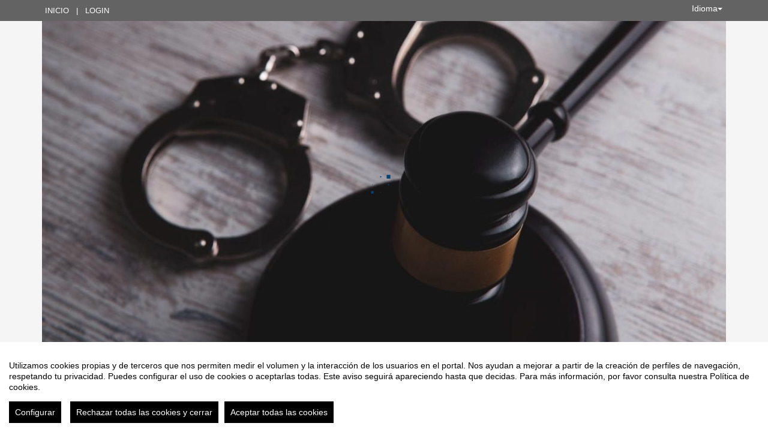

--- FILE ---
content_type: text/html
request_url: https://eventos.ucam.edu/113742/tickets.html
body_size: 17250
content:
<!DOCTYPE html PUBLIC "-//W3C//DTD XHTML 1.0 Transitional//EN" "http://www.w3.org/TR/xhtml1/DTD/xhtml1-transitional.dtd">
<html xmlns="http://www.w3.org/1999/xhtml" xml:lang="es" lang="es">
	<head>
		<title>II Congreso Nacional de Nuevas Tendencias de Derecho Penal, Criminología y Ciencias de la Seguridad</title>
					<meta http-equiv="Content-Type" content="text/html;charset=utf-8" />
	<meta name="viewport" content="width=device-width, initial-scale=1.0">
	
	<!--[if IE]>
		<meta http-equiv="X-UA-Compatible" content="IE=EmulateIE10" />
	<!--<![endif]-->
			<meta name="author" content="SYMPOSIUM EVENTS" />
		<meta name="copyright" content="2026 SYMPOSIUM EVENTS" />
		<meta name="description" content="                                      Haga click aquí, para descargar el manual con las indicaciones para realizar la inscripción como alumno UCAM   El Grado en Criminología en el Campus de Cartagena organiza esta actividad formativa dirigida a alumnos y profesionales, especialmente miembros de los Cuerpos y Fuerzas de Seguridad, con el objetivo de analizar la nuevas tendencias del derecho penal y la seguridad pública, así como algunas reflexiones sobre las actualizaciones en el ámbito de la criminología. Los alumnos interesados en el reconocimiento de 1,5 créditos pueden inscribirse a través &quot;Inscripción Alumnos UCAM&quot;, asi como los asistentes que deseen certificación pueden inscribirse a través de &quot;Inscripción General&quot;.   Objetivos:  Proporcionar al alumno el conocimiento de aquella parte del Ordenamiento jurídico, el Derecho Penal, como manifestación del poder estatal para perseguir y sancionar aquellos hechos delictivos que vulneren el orden socialmente establecido. Aprender a desarrollar una técnica que permita la interrelación de los diversos elementos del delito como fundamento para el estudio ulterior de la Parte especial Saber en qué consiste la investigación, tanto por lo que se refiere a las investigaciones más básicas como los estudios más aplicados, relacionada con la Criminología. Profundizar en el conocimiento de las principales teorías que tratan de explicar las causas de la Criminalidad.  Proporcionar al alumno el conocimiento de aquella parte del Ordenamiento jurídico, el Derecho de la Seguridad Pública, destinado primordialmente a regular las relaciones entre la administración y los ciudadanos, con especial atención a los Cuerpos y Fuerzas de Seguridad.     " />
		<meta name="robots" content="all" />
			<meta property="og:type" content="website" />
		<meta property="og:title" content="II Congreso Nacional de Nuevas Tendencias de Derecho Penal, Criminología y Ciencias de la Seguridad" />
		<meta property="og:image" content="https://eventos.ucam.edu/_files/_event/_113742/_header_img/_163149.jpg" />
		<meta property="og:url" content="https://eventos.ucam.edu/113742/detail/ii-congreso-nacional-de-nuevas-tendencias-de-derecho-penal-criminologia-y-ciencias-de-la-seguridad.html" />
		<meta property="og:site_name" content="Universidad Católica San Antonio de Murcia" />
				<!-- !#CANONICAL URL -->

        <link rel="canonical" href="https://eventos.ucam.edu/113742/detail/ii-congreso-nacional-de-nuevas-tendencias-de-derecho-penal-criminologia-y-ciencias-de-la-seguridad.html" />

        		<!-- END CANONICAL URL -->
		<link href="/turbine/css.php?files=jquery-ui/base/ui.core.cssp;jquery-ui/base/ui.theme.cssp;jquery-ui/base/ui.datepicker.cssp;event_detail/tickets_extra.cssp;plugins/humanmsg.cssp;event_detail/common.cssp&theme=free" type="text/css" rel="stylesheet" />

					<link rel='stylesheet' href='/css/plugins/fullcalendar-5.3.2/main.min.css' type='text/css' media='screen'>
		
		<script>
			var _SERVERURI = "https://eventos.ucam.edu/",
				_WEBCALURI = "webcal://eventos.ucam.edu/",
				_SERVER_NAME = "eventos.ucam.edu",
				_CAPTCHA_KEY = "6LfsW8YSAAAAAAkibI1rX4LfmcfJbFQpwdksohxK",
				_GMAP_API_KEY = "AIzaSyAEvoUj0WkGs-EL0DRVpq2TH0KnNGuWWJ0",
				_IS_LOGGED =false,
				_IS_PARTNER_SITE =true,
				_ENVIRONMENT = "stable",
				_LANGUAGE = "es",
				_IS_LOCAL =false,
				_TZ_OFFSET = -3600;
		</script>

					<link type="text/css" rel="stylesheet" href="/_files/_event/_113742/themes/default/css/styles.css"/>
		
						<script type="text/javascript" src="/js/jquery/jquery.3.6.2.min.js"></script>
		<script type="text/javascript" src="/js/lib/vendor/jquery-migrate.1.4.1.min.js"></script>
		<script type="text/javascript" src="/js/lib/vendor/jquery-migrate-3.4.0.min.js"></script>
		
		<script type="text/javascript" src="/js/lib/vendor/jquery-tools.min.js"></script>
		<script type="text/javascript" src="/js/lib/msgbox.js"></script>
		<script type="text/javascript">
			jQuery.uaMatch = function (ua) {
				ua = ua.toLowerCase();
				var match = /(chrome)[ \/]([\w.]+)/.exec(ua) ||
						/(webkit)[ \/]([\w.]+)/.exec(ua) ||
						/(opera)(?:.*version|)[ \/]([\w.]+)/.exec(ua) ||
						/(msie) ([\w.]+)/.exec(ua) ||
						ua.indexOf("compatible") < 0 && /(mozilla)(?:.*? rv:([\w.]+)|)/.exec(ua) ||
						[];
				return {
					browser: match[ 1 ] || "",
					version: match[ 2 ] || "0"
				};
			};
			// Don't clobber any existing jQuery.browser in case it's different
			if (!jQuery.browser) {
				matched = jQuery.uaMatch(navigator.userAgent);
				browser = {};
				if (matched.browser) {
					browser[matched.browser] = true;
					browser.version = matched.version;
				}

				// Chrome is Webkit, but Webkit is also Safari.
				if (browser.chrome) {
					browser.webkit = true;
				} else if (browser.webkit) {
					browser.safari = true;
				}

				jQuery.browser = browser;
			}
		</script>

		    <script src="/js/lib/vendor/brainsum_cookieconsent/cookieconsent.min.js"></script>
    
<script>
    window.CookieConsent.init({
        // More link URL on bar
        modalMainTextMoreLink: '/privacy/cookies',
        // Show reject all button on bar
        showRejectAllButton: true,
        // How lond to wait until bar comes up
        barTimeout: 0,
        // Look and feel
        theme: {
    barColor: '#FFFFFF',
    barTextColor: '#000000',
    barMainButtonColor: '#000000',
    barMainButtonTextColor: '#FFFFFF',
    modalMainButtonColor: '#000000',
    modalMainButtonTextColor: '#FFFFFF',
},
        customCSS: `#cconsent-bar button.consent-decline,
#cconsent-bar button.ccb__edit {line-height: normal;font-size: 14px;border: none;padding: 10px 10px;color: #FFFFFF;background-color: #000000;}
#cconsent-bar button.ccb__edit {text-decoration: none;}

@media (max-width: 600px) {
    #cconsent-modal .ccm__footer,
    #cconsent-bar .ccb__right {
        width: 100%;
        display: flex;
        flex-direction: column;
        align-items: center;
        justify-content: center;
    }
    #cconsent-modal .ccm__footer button,
    #cconsent-bar .ccb__right > div.ccb__button {
        width: 100%;
        display: flex;
        flex-direction: column;
        align-items: center;
        justify-content: center;
    }
    #cconsent-modal .ccm__footer button,
    #cconsent-bar .ccb__right button {
        width: 100%;
        margin: 5px 0 !important;
    }

}
`,
        language: {
            // Current language
            current: 'en',
            locale: {
                en: {
                    barMainText: "Utilizamos cookies propias y de terceros que nos permiten medir el volumen y la interacción de los usuarios en el portal. Nos ayudan a mejorar a partir de la creación de perfiles de navegación, respetando tu privacidad. Puedes configurar el uso de cookies o aceptarlas todas. Este aviso seguirá apareciendo hasta que decidas. Para más información, por favor consulta nuestra Política de cookies.",
                    barLinkSetting: "Configurar",
                    barBtnAcceptAll: "Aceptar todas las cookies",
                    barBtnRejectAll: "Rechazar todas las cookies y cerrar",
                    modalMainTitle: "Configurar el uso de cookies",
                    modalMainText: "A continuación, te mostramos el detalle de las cookies que usamos en la plataforma. Encontrarás la información detallada con la finalidad de cada una de ellas. Podrás autorizarlas o rechazarlas. Las cookies con categoría \"Estrictamente necesarias\" se instalarán siempre, ya que el portal no puede funcionar correctamente sin ellas. Haz clic en los encabezados de cada categoría para saber más y establecer tus preferencias. Ten en cuenta que bloquear algunos tipos de cookies puede afectar tu experiencia en el portal y los servicios que podemos ofrecer.",
                    modalBtnSave: "Aceptar la configuración que has establecido",
                    modalBtnAcceptAll: "Aceptar todas las cookies",
                    modalBtnRejectAll: "Rechazar todas las cookies y cerrar",
                    modalAffectedSolutions: "Elementos afectados:",
                    learnMore: "Política de cookies.",
                    on: "Si",
                    off: "No",
                }
            }
        },
        // List all the categories you want to display
        categories: {
            // Unique name
            // This probably will be the default category
            necessary: {
                // The cookies here are necessary and category cant be turned off.
                // Wanted config value  will be ignored.
                needed: true,
                // The cookies in this category will be let trough.
                // This probably should be false if not necessary category
                wanted: true,
                // If the checkbox is on or off at first run.
                checked: true,
                // Language settings for categories
                language: {
                    locale: {
                        en: {
                            name: "Cookies estrictamente necesarias",
                            description: "Estas cookies son necesarias para asegurar el funcionamiento básico del portal y no se pueden desactivar. Permiten identificar la sesión, acceder a partes de acceso restringido, utilizar elementos de seguridad durante la navegación, etc. Algunos partners pueden incluir sus propias funcionalidades por medio de scripts de Google Tag Manager.",
                        }
                    }
                }
            },
            analytics: {
                needed: false,
                wanted: false,
                checked: false,
                language: {
                    locale: {
                        en: {
                            name: "Cookies analíticas",
                            description: "Estas cookies de terceros tienen como objetivo obtener información sobre el rendimiento del portal y cómo se usa, pero no quién. Por ejemplo, nos sirve para contar el número de visitas que recibimos, hacer análisis estadístico sobre cómo llegan los usuarios a la plataforma (con la dirección, mediante buscadores, mediante enlaces...) y qué uso hacen del mismo. No se recaban datos personales ni información que pueda identificar personas."
                        }
                    }
                }
            }
        },
        // List actual services here
        services: {
            // Unique name
            analytics: {
                // Existing category Unique name
                // This example shows how to block Google Analytics
                category: 'analytics',
                // Type of blocking to apply here.
                // This depends on the type of script we are trying to block
                // Can be: dynamic-script, script-tag, wrapped, localcookie
                type: 'dynamic-script',
                // Only needed if "type: dynamic-script"
                // The filter will look for this keyword in inserted scipt tags
                // and block if match found
                search: ['analytics'],
                // List of known cookie names or Regular expressions matching
                // cookie names placed by this service.
                // These willbe removed from current domain and .domain.
                cookies: [
                    {
                        // Known cookie name.
                        name: '_gid',
                        // Expected cookie domain.
                        domain: `.${window.location.hostname}`
                    },
                    {
                        // Regex matching cookie name.
                        name: /^_ga/,
                        domain: `.${window.location.hostname}`
                    },
                    {
                        name: /^__utm.+/,
                        domain: `.${window.location.hostname}`
                    }
                ],
                language: {
                    locale: {
                        en: {
                            name: 'Google Analytics'
                        }
                    }
                }
            },
            symposium: {
                category: 'necessary',
                type: 'localcookie',
                cookies: [
                    {
                        name: 'symnposium_ci',
                        domain: `.${window.location.hostname}`
                    },
                    {
                        name: 'cconsent',
                        domain: `.${window.location.hostname}`
                    }
                ],
                language: {
                    locale: {
                        en: {
                            name: 'Symposium'
                        }
                    }
                }
            },
            gtm: {
                category: 'necessary',
                type: 'script-tag',
                search: ['googletagmanager'],
                cookies: [
                    {
                        name: /^_dc_gtm_UA-.+/,
                        domain: `.${window.location.hostname}`
                    }
                ],
                language: {
                    locale: {
                        en: {
                            name: 'Google Tag Manager'
                        }
                    }
                }
            }
        }
    });

    function onClickButtonConsent() {
        if (typeof CookieConsent !== 'undefined' &&
            window.CookieConsent.config.categories.analytics) {
            const isConsentEnabled = window.CookieConsent.config.categories.analytics.checked || false;
            if (isConsentEnabled) {
                if (typeof gtag === 'function') {
                    gtag('consent', 'update', {'analytics_storage': 'granted'});
                }
                return true;
            }
            // revoke consent for analytics cookies
            if (typeof gtag === 'function') {
                gtag('consent', 'update', {'analytics_storage': 'denied'});
            }
            // Remove cookies (GA4, UA, variants)
            document.cookie.split(';').forEach(function (cookie) {
                const name = cookie.split('=')[0].trim();
                if (/^_ga(_.*)?$/.test(name) || /^_gid$/.test(name) || /^_gat/.test(name)) {
                    document.cookie = name + '=; path=/; Expires=Thu, 01 Jan 1970 00:00:01 GMT;';
                }
            });
        }

    }

    setTimeout(() => {
        try {
            document.getElementById('ccm__footer__consent-modal-submit')?.addEventListener('click', onClickButtonConsent);
            document.getElementsByClassName('consent-decline')[0]?.addEventListener('click', onClickButtonConsent);
        } catch (e) {
            console.error('Error initializing CookieConsent:', e);
        }

    }, 1500);

</script>        
		<script type="text/javascript" src="/js/common.js+/js/new_event_detail/navigo.router.js+/js/jscolor.min.js+/js/event_detail/common.js+/js/handlebars/jquery.handlebars.js+/js/new_event_detail/color.overlay.js"></script>

		<script type="text/javascript" src="/js/lib/vendor/bootstrap/bootstrap.js"></script>

		<script type="text/javascript" src="/_files/_event/_113742/themes/default/partials/partials.handlebars"></script>
		<script type="text/javascript" src="/_files/_event/_113742/themes/default/templates/templates.handlebars"></script>

		<script type="text/javascript" src="/new_event_detail/lang"></script>
		<script type="text/javascript" src="/lang/js/common"></script>

		<!-- INIT -->
		<script type="text/javascript">
			var SYM = $.extend(SYM || {}, {data:{"OK":true,"id":"113742","has_detail":"1","title":"II Congreso Nacional de Nuevas Tendencias de Derecho Penal, Criminolog\u00eda y Ciencias de la Seguridad","place":"UCAM Cartagena. MODALIDAD PRESENCIAL","place_detail":"","place_name":"","location_id":"53","date_ini":"2024-04-25 10:00:00","date_end":"2024-04-26 14:00:00","time_zone":"Europe\/Madrid","init_year":"2024","init_month":"04","init_day":"25","init_hour":"10","init_minute":"00","end_year":"2024","end_month":"04","end_day":"26","end_hour":"14","end_minute":"00","created":"2024-03-13 10:33:12","summary":null,"description":"<p style=\"text-align: center;\">\u00a0<\/p>\n\n<p style=\"text-align: center;\"><a href=\"https:\/\/eventos.ucam.edu\/113742\/tickets\/ii-congreso-nacional-de-nuevas-tendencias-de-derecho-penal-criminologia-y-ciencias-de-la-seguridad.html\"><img alt=\"\" src=\"\/_files\/_event\/_78549\/_editorFiles\/file\/INSCRIPCI%C3%93N%20GENERAL.png\" style=\"width: 285px; height: 49px; float: left;\" \/><\/a><\/p>\n\n<p style=\"text-align: center;\">\u00a0<\/p>\n\n<p style=\"text-align: center;\">\u00a0<\/p>\n\n<p><a href=\"https:\/\/laurea.ucam.edu\/cowep\/control\/consultaEPDetalle?entradaPublica=true&idioma=es.ES&codEp=3073&edicion=1\"><img alt=\"\" src=\"\/_files\/_event\/_78549\/_editorFiles\/file\/INSCRIPCI%C3%93N%20ALUMNOS%20UCAM.png\" style=\"width: 285px; height: 49px;\" \/><\/a>\u00a0 \u00a0 \u00a0 \u00a0 \u00a0 \u00a0 \u00a0 \u00a0 \u00a0 \u00a0 \u00a0 \u00a0 \u00a0 \u00a0 \u00a0\u00a0<\/p>\n\n<p><a href=\"https:\/\/eventos.ucam.edu\/file_manager\/getfile\/93825\"><strong><em>Haga click aqu\u00ed, para descargar el manual con las<\/em><\/strong><\/a><\/p>\n\n<p><a href=\"https:\/\/eventos.ucam.edu\/file_manager\/getfile\/93825\"><strong><em>indicaciones para realizar la inscripci\u00f3n como alumno UCAM<\/em><\/strong><\/a><\/p>\n\n<p>\u00a0<\/p>\n\n<p style=\"text-align: justify;\"><span style=\"font-size:14px;\"><span style=\"font-family:Arial,Helvetica,sans-serif;\">El Grado en Criminolog\u00eda en el Campus de Cartagena\u00a0organiza esta actividad formativa dirigida a alumnos y profesionales, especialmente miembros de los Cuerpos y Fuerzas de Seguridad, con el objetivo de analizar la nuevas tendencias del derecho penal y la seguridad p\u00fablica, as\u00ed como algunas reflexiones sobre las actualizaciones en el \u00e1mbito de la criminolog\u00eda.<\/span><\/span><\/p>\n\n<p style=\"text-align: justify;\"><span style=\"font-size:14px;\"><span style=\"font-family:Arial,Helvetica,sans-serif;\">Los alumnos interesados en el reconocimiento de 1,5 cr\u00e9ditos pueden inscribirse a trav\u00e9s \"Inscripci\u00f3n Alumnos UCAM\", asi como los asistentes que deseen certificaci\u00f3n pueden\u00a0inscribirse a trav\u00e9s de \"Inscripci\u00f3n General\".<\/span><\/span><\/p>\n\n<p style=\"text-align: justify;\">\u00a0<\/p>\n\n<p style=\"text-align: justify;\"><span style=\"color:#004379;\"><strong><span style=\"font-size:14px;\"><span style=\"font-family:Arial,Helvetica,sans-serif;\">Objetivos:<\/span><\/span><\/strong><\/span><\/p>\n\n<ul>\n\t<li style=\"text-align: justify;\"><span style=\"font-size:14px;\"><span style=\"font-family:Arial,Helvetica,sans-serif;\">Proporcionar al alumno el conocimiento de aquella parte del Ordenamiento jur\u00eddico, el Derecho Penal,\u00a0<\/span><\/span><span style=\"font-size:14px;\"><span style=\"font-family:Arial,Helvetica,sans-serif;\">como manifestaci\u00f3n del poder estatal para perseguir y sancionar aquellos hechos delictivos que vulneren el\u00a0<\/span><\/span><span style=\"font-size:14px;\"><span style=\"font-family:Arial,Helvetica,sans-serif;\">orden socialmente establecido.<\/span><\/span><\/li>\n\t<li style=\"text-align: justify;\"><span style=\"font-size:14px;\"><span style=\"font-family:Arial,Helvetica,sans-serif;\">Aprender a desarrollar una t\u00e9cnica que permita la interrelaci\u00f3n de los diversos elementos del delito como\u00a0<\/span><\/span><span style=\"font-size:14px;\"><span style=\"font-family:Arial,Helvetica,sans-serif;\">fundamento para el estudio ulterior de la Parte especial<\/span><\/span><\/li>\n\t<li style=\"text-align: justify;\"><span style=\"font-size:14px;\"><span style=\"font-family:Arial,Helvetica,sans-serif;\">Saber en qu\u00e9 consiste la investigaci\u00f3n, tanto por lo que se refiere a las investigaciones m\u00e1s b\u00e1sicas como\u00a0<\/span><\/span><span style=\"font-size:14px;\"><span style=\"font-family:Arial,Helvetica,sans-serif;\">los estudios m\u00e1s aplicados, relacionada con la Criminolog\u00eda.<\/span><\/span><\/li>\n\t<li style=\"text-align: justify;\"><span style=\"font-size:14px;\"><span style=\"font-family:Arial,Helvetica,sans-serif;\">Profundizar en el conocimiento de las principales teor\u00edas que tratan de explicar las causas de la\u00a0<\/span><\/span><span style=\"font-size:14px;\"><span style=\"font-family:Arial,Helvetica,sans-serif;\">Criminalidad.\u00a0<\/span><\/span><\/li>\n\t<li style=\"text-align: justify;\"><span style=\"font-size:14px;\"><span style=\"font-family:Arial,Helvetica,sans-serif;\">Proporcionar al alumno el conocimiento de aquella parte del Ordenamiento jur\u00eddico, el Derecho de la\u00a0<\/span><\/span><span style=\"font-size:14px;\"><span style=\"font-family:Arial,Helvetica,sans-serif;\">Seguridad P\u00fablica, destinado primordialmente a regular las relaciones entre la administraci\u00f3n y los\u00a0<\/span><\/span><span style=\"font-size:14px;\"><span style=\"font-family:Arial,Helvetica,sans-serif;\">ciudadanos, con especial atenci\u00f3n a los Cuerpos y Fuerzas de Seguridad.<\/span><\/span><\/li>\n<\/ul>\n\n<p style=\"text-align: center;\">\u00a0<\/p>\n\n<p style=\"text-align: center;\">\u00a0<\/p>\n","lat":"37.6308106","lng":"-1.0092546","owner":"794959","extra_data":null,"program":"<p style=\"margin-bottom:11px\"><span style=\"font-size:16px;\"><span style=\"color:#004379;\"><span style=\"font-family:Arial,Helvetica,sans-serif;\"><span style=\"line-height:115%\"><b>JUEVES 25 DE ABRIL DE 2024<\/b><\/span><\/span><\/span><\/span><\/p>\n\n<p style=\"margin-bottom:11px\"><span style=\"font-size:16px;\"><span style=\"color:#004379;\"><span style=\"font-family:Arial,Helvetica,sans-serif;\"><span style=\"line-height:115%\"><b>SAL\u00d3N DE ACTOS CAMPUS CARTAGENA<\/b><\/span><\/span><\/span><\/span><\/p>\n\n<p style=\"margin-bottom:11px\"><span style=\"font-size:16px;\"><span style=\"color:#004379;\"><span style=\"font-family:Arial,Helvetica,sans-serif;\"><span style=\"line-height:115%\"><b>SESI\u00d3N DE MA\u00d1ANA<\/b><\/span><\/span><\/span><\/span><\/p>\n\n<p style=\"margin-bottom:11px\"><span style=\"color:#004379;\"><span style=\"font-size:14px;\"><span style=\"font-family:Arial,Helvetica,sans-serif;\"><span style=\"line-height:115%\"><b>10:00 h.-10:30\u00a0h. Acto inaugural<\/b><\/span><\/span><\/span><\/span><\/p>\n\n<p style=\"margin-bottom:11px\"><span style=\"font-size:14px;\"><span style=\"line-height:115%\"><span style=\"font-family:Aptos,sans-serif\"><b><span arial=\"\" style=\"font-family:\">Ilmo. Sr. D. Gustavo Adolfo Guti\u00e9rrez de Rubalcaba S\u00e1nchez-Ferragut. <\/span><\/b><em><span arial=\"\" style=\"font-family:\">Delegado de Defensa de la Regi\u00f3n de Murcia.<\/span><\/em><\/span><\/span><\/span><\/p>\n\n<p style=\"margin-bottom:11px\"><span style=\"font-size:14px;\"><span style=\"line-height:115%\"><span style=\"font-family:Aptos,sans-serif\"><b><span arial=\"\" style=\"font-family:\">Ilmo. Sr. D. Jos\u00e9 Mar\u00eda Caballero Salinas. <\/span><\/b><em><span arial=\"\" style=\"font-family:\">Vicedecano del Grado en Criminolog\u00eda. UCAM.<\/span><\/em><\/span><\/span><\/span><\/p>\n\n<p style=\"margin-bottom:11px\">\u00a0<\/p>\n\n<p style=\"margin-bottom:11px\"><span style=\"color:#004379;\"><span style=\"font-size:14px;\"><span style=\"font-family:Arial,Helvetica,sans-serif;\"><span style=\"line-height:115%\"><b>10:30 h.-11:45 h. Mesa redonda y componentes: \u201cNuevas Tendencias de Derecho Penal\u201d<\/b><\/span><\/span><\/span><\/span><\/p>\n\n<p style=\"margin-bottom:11px\"><span style=\"font-size:14px;\"><span style=\"font-family:Arial,Helvetica,sans-serif;\"><span style=\"line-height:115%\"><b>Ilmo. Sr. D. Jos\u00e9 Mar\u00eda Caballero Salinas.<\/b><em> Vicedecano de la Facultad de Criminolog\u00eda. UCAM.<\/em><\/span><\/span><\/span><\/p>\n\n<p style=\"margin-bottom:11px\"><span style=\"font-size:14px;\"><span style=\"font-family:Arial,Helvetica,sans-serif;\"><span style=\"line-height:115%\"><b>Sr. D. Javier Escrihuela Chumilla.<\/b> <em>Fiscal de la Regi\u00f3n de Murcia.<\/em><\/span><\/span><\/span><\/p>\n\n<p style=\"margin-bottom:11px\"><span style=\"font-size:14px;\"><span style=\"line-height:115%\"><span style=\"font-family:Aptos,sans-serif\"><b><span arial=\"\" style=\"font-family:\">Sr. D. Diego L\u00f3pez Rodr\u00edguez.<\/span><\/b><span arial=\"\" style=\"font-family:\"> <em>Fiscal Anticorrupci\u00f3n. Cartagena. <\/em><\/span><\/span><\/span><\/span><\/p>\n\n<p style=\"margin-bottom:11px\">\u00a0<\/p>\n\n<p style=\"margin-bottom:11px\"><span style=\"color:#004379;\"><span style=\"font-size:14px;\"><span style=\"font-family:Arial,Helvetica,sans-serif;\"><span style=\"line-height:115%\"><b>11:45 h.-12:15 h. Descanso <\/b><\/span><\/span><\/span><\/span><\/p>\n\n<p style=\"margin-bottom:11px\">\u00a0<\/p>\n\n<p style=\"margin-bottom:11px\"><span style=\"color:#004379;\"><span style=\"font-size:14px;\"><span style=\"font-family:Arial,Helvetica,sans-serif;\"><span style=\"line-height:115%\"><b>12:15 h.-13:15 h. Conferencia magistral: \u201cIndicadores Clave para la Detecci\u00f3n de un Ama\u00f1o de Partido\u201d <\/b><\/span><\/span><\/span><\/span><\/p>\n\n<p style=\"margin-bottom:11px\"><span style=\"font-size:14px;\"><span style=\"font-family:Arial,Helvetica,sans-serif;\"><span style=\"line-height:115%\"><b>Sr. D. Joel Gonz\u00e1lez Bonilla.<\/b><em> Medallista Ol\u00edmpico\/Director Oficina Atenci\u00f3n al Jugador F.C. Barcelona.<\/em><\/span><\/span><\/span><\/p>\n\n<p style=\"margin-bottom:11px\">\u00a0<\/p>\n\n<p style=\"margin-bottom:11px\"><span style=\"color:#004379;\"><span style=\"font-size:14px;\"><span style=\"font-family:Arial,Helvetica,sans-serif;\"><span style=\"line-height:115%\"><b>13:15 h.-14:30 h. Mesa redonda: \u201cNuevas Tendencias de la Seguridad P\u00fablica\u201d<\/b><\/span><\/span><\/span><\/span><\/p>\n\n<p style=\"margin-bottom:11px\"><span style=\"font-size:14px;\"><span style=\"font-family:Arial,Helvetica,sans-serif;\"><span style=\"line-height:115%\"><b>Dr. D. Sergio Murcia Orenes.<\/b> <em>Coordinador Grado Criminolog\u00eda UCAM Cartagena.<\/em><\/span><\/span><\/span><\/p>\n\n<p style=\"margin-bottom:11px\"><span style=\"font-size:14px;\"><span style=\"font-family:Arial,Helvetica,sans-serif;\"><span style=\"line-height:115%\"><b>Sr. D. Pedro Vicente Mart\u00ednez.<\/b>\u00a0<\/span><em>Comisario Principal Polic\u00eda Local de Yecla.<\/em><\/span><\/span><\/p>\n\n<p style=\"margin-bottom:11px\">\u00a0<\/p>\n\n<p style=\"margin-bottom:11px\"><span style=\"font-size:16px;\"><span style=\"color:#004379;\"><span style=\"font-family:Arial,Helvetica,sans-serif;\"><span style=\"line-height:115%\"><b>SESI\u00d3N DE TARDE<\/b><\/span><\/span><\/span><\/span><\/p>\n\n<p style=\"margin-bottom:11px\"><span style=\"color:#004379;\"><span style=\"font-size:14px;\"><span style=\"font-family:Arial,Helvetica,sans-serif;\"><span style=\"line-height:115%\"><b>16:00 h.-16:45 h. Conferencia magistral: \u201cDesaf\u00edos de la Seguridad P\u00fablica y Privada en el Marco Actual\u201d <\/b><\/span><\/span><\/span><\/span><\/p>\n\n<p style=\"margin-bottom:11px\"><span style=\"font-size:14px;\"><span style=\"font-family:Arial,Helvetica,sans-serif;\"><span style=\"line-height:115%\"><b>Sr. D. Jos\u00e9 Mar\u00eda Bueno L\u00f3pez.<\/b> <em>Director de Seguridad y Operaciones \u2013 Kript\u00f3n Ingenieros Seguridad.<\/em><\/span><\/span><\/span><\/p>\n\n<p style=\"margin-bottom:11px\">\u00a0<\/p>\n\n<p style=\"margin-bottom:11px\"><span style=\"color:#004379;\"><span style=\"font-size:14px;\"><span style=\"font-family:Arial,Helvetica,sans-serif;\"><span style=\"line-height:115%\"><b>16:45 h.-17:30 h. Conferencia magistral: \u201cDocumentoscopia<\/b><\/span><\/span><\/span><strong><span style=\"font-size:14px;\"><span style=\"font-family:Arial,Helvetica,sans-serif;\">\u00a0y su aportaci\u00f3n cient\u00edfica para la detecci\u00f3n de los documentos de viaje ap\u00f3crifos<span style=\"line-height:115%\">\u201d <\/span><\/span><\/span><\/strong><\/span><\/p>\n\n<p style=\"margin-bottom:11px\"><span style=\"font-size:14px;\"><span style=\"font-family:Arial,Helvetica,sans-serif;\"><span style=\"line-height:115%\"><b>Sr. D. Valent\u00edn Guill\u00e9n P\u00e9rez.<\/b><em> Subinspector Polic\u00eda Local de San Pedro del Pinatar.<\/em><\/span><\/span><\/span><\/p>\n\n<p style=\"margin-bottom:11px\">\u00a0<\/p>\n\n<p style=\"margin-bottom:11px\"><span style=\"color:#004379;\"><span style=\"font-size:14px;\"><span style=\"font-family:Arial,Helvetica,sans-serif;\"><span style=\"line-height:115%\"><b>17:30 h.-17:45 h. Descanso <\/b><\/span><\/span><\/span><\/span><\/p>\n\n<p style=\"margin-bottom:11px\">\u00a0<\/p>\n\n<p style=\"margin-bottom:11px\"><span style=\"color:#004379;\"><span style=\"font-size:14px;\"><span style=\"font-family:Arial,Helvetica,sans-serif;\"><span style=\"line-height:115%\"><b>17:45 h.-19:00 h. Mesa redonda: \u201cNuevas Tendencias Criminolog\u00eda y Victimolog\u00eda\u201d <\/b><\/span><\/span><\/span><\/span><\/p>\n\n<p style=\"margin-bottom:11px\"><span style=\"font-size:14px;\"><span style=\"font-family:Arial,Helvetica,sans-serif;\"><span style=\"line-height:115%\"><b>Sr. D. C\u00e9sar Augusto Giner Alegr\u00eda.<\/b> <em>Secretario Acad\u00e9mico. Grado en Criminolog\u00eda. UCAM. Cartagena.<\/em><\/span><\/span><\/span><\/p>\n\n<p style=\"margin-bottom:11px\"><span style=\"font-size:14px;\"><span style=\"font-family:Arial,Helvetica,sans-serif;\"><span style=\"line-height:115%\"><b>Ilmo. Sr. D. Francisco Jos\u00e9 Moya Faz.<\/b> <em>Catedr\u00e1tico de Psicogeriatr\u00eda. UCAM.<\/em><\/span><\/span><\/span><\/p>\n\n<p style=\"margin-bottom:11px\">\u00a0<\/p>\n\n<p style=\"margin-bottom:11px\">\u00a0<\/p>\n\n<p style=\"margin-bottom:11px\"><span style=\"font-size:16px;\"><span style=\"color:#004379;\"><span style=\"font-family:Arial,Helvetica,sans-serif;\"><span style=\"line-height:115%\"><b>VIERNES 26 DE ABRIL DE 2024<\/b><\/span><\/span><\/span><\/span><\/p>\n\n<p style=\"margin-bottom:11px\"><span style=\"color:#004379;\"><span style=\"font-size:14px;\"><span style=\"font-family:Arial,Helvetica,sans-serif;\"><span style=\"line-height:115%\"><b>9:30 h.-10:30 h. Conferencia magistral: \u201cAn\u00e1lisis Hol\u00edstico Criminalidad Femenina\u201d <\/b><\/span><\/span><\/span><\/span><\/p>\n\n<p style=\"margin-bottom:11px\"><span style=\"font-size:14px;\"><span style=\"font-family:Arial,Helvetica,sans-serif;\"><span style=\"line-height:115%\"><b>Sra. D\u00aa. Paz Velasco de la Fuente.<\/b><em> Crimin\u00f3loga y Penalista.<\/em><\/span><\/span><\/span><\/p>\n\n<p style=\"margin-bottom:11px\">\u00a0<\/p>\n\n<p style=\"margin-bottom:11px\"><span style=\"color:#004379;\"><span style=\"font-size:14px;\"><span style=\"font-family:Arial,Helvetica,sans-serif;\"><span style=\"line-height:115%\"><b>10:30 h.-11:30 h. Conferencia magistral: \u201cAn\u00e1lisis Geogr\u00e1fico del Comportamiento Delictivo y Antisocial\u201d <\/b><\/span><\/span><\/span><\/span><\/p>\n\n<p style=\"margin-bottom:11px\"><span style=\"font-size:14px;\"><span style=\"font-family:Arial,Helvetica,sans-serif;\"><span style=\"line-height:115%\"><b>Dr. D. Jos\u00e9 Eugenio Medina Sarmiento.<\/b>\u00a0<em>Comisario Polic\u00eda Local Elche.<\/em><\/span><\/span><\/span><\/p>\n\n<p style=\"margin-bottom:11px\">\u00a0<\/p>\n\n<p style=\"margin-bottom:11px\"><span style=\"color:#004379;\"><span style=\"font-size:14px;\"><span style=\"font-family:Arial,Helvetica,sans-serif;\"><span style=\"line-height:115%\"><b>11:30 h.-12:00 h. Descanso<\/b><\/span><\/span><\/span><\/span><\/p>\n\n<p style=\"margin-bottom:11px\"><span style=\"font-size:14px;\"><span style=\"font-family:Arial,Helvetica,sans-serif;\"><span style=\"line-height:115%\">\u00a0<\/span><\/span><\/span><\/p>\n\n<p style=\"margin-bottom:11px\"><span style=\"color:#004379;\"><span style=\"font-size:14px;\"><span style=\"font-family:Arial,Helvetica,sans-serif;\"><span style=\"line-height:115%\"><b>12:30 h.-13:15 h. Conferencia magistral: \u201cSeguridad y empresa\u201d <\/b><\/span><\/span><\/span><\/span><\/p>\n\n<p style=\"margin-bottom:11px\"><span style=\"font-size:14px;\"><span style=\"font-family:Arial,Helvetica,sans-serif;\"><span style=\"line-height:115%\"><b>Dr. D. Christian Moreno Lara.<\/b> <em>Crimin\u00f3logo. Profesor Universidad Europea.<\/em><\/span><\/span><\/span><\/p>\n\n<p style=\"margin-bottom:11px\">\u00a0<\/p>\n\n<p style=\"margin-bottom:11px\"><span style=\"color:#004379;\"><span style=\"font-size:14px;\"><span style=\"font-family:Arial,Helvetica,sans-serif;\"><span style=\"line-height:115%\"><b>13:15 h.-13:45 h. Conferencia clausura: \u201cLa defensa en la Seguridad Nacional: Aspectos Clave en la Actualidad\u201d<\/b><\/span><\/span><\/span><\/span><\/p>\n\n<p style=\"margin-bottom:11px\"><span style=\"font-size:14px;\"><span style=\"font-family:Arial,Helvetica,sans-serif;\"><span style=\"line-height:115%\"><b>Ilmo. Sr. D. Manuel Abell\u00e1n Palaz\u00f3n.<\/b> <em>Teniente Coronel del Ej\u00e9rcito del Aire y del Espacio.<\/em><\/span><\/span><\/span><\/p>\n\n<p style=\"margin-bottom:11px\">\u00a0<\/p>\n\n<p style=\"margin-bottom:11px\"><span style=\"color:#004379;\"><span style=\"font-size:14px;\"><span style=\"font-family:Arial,Helvetica,sans-serif;\"><span style=\"line-height:115%\"><b>Cierre del congreso<\/b><\/span><\/span><\/span><\/span><\/p>\n\n<p style=\"margin-bottom:11px\"><span style=\"color:#000000;\"><span style=\"font-size:14px;\"><span style=\"font-family:Arial,Helvetica,sans-serif;\"><span style=\"line-height:115%\"><b>Ilmo. Sr. D. Jos\u00e9 Ram\u00f3n Llorca Manuel. <\/b><em>Teniente de Alcalde. Concejal de Seguridad Ciudadana, Personal, Agr5icultura y Medio Ambiente. Ayuntamiento de Cartagena.<\/em><\/span><\/span><\/span><\/span><\/p>\n","sponsors":null,"speakers":null,"attending_mode":"payment","with_validation":false,"header_image":"\/_files\/_event\/_113742\/_header_img\/_163149.jpg","attending_link":null,"organizer_name":"Grado en Criminolog\u00eda","active":"1","welcome_msg":"","welcome_msg_active":false,"short_url":null,"custom_domain":null,"event_url":"https:\/\/eventos.ucam.edu\/113742\/detail\/ii-congreso-nacional-de-nuevas-tendencias-de-derecho-penal-criminologia-y-ciencias-de-la-seguridad.html","template":"402","enable_comments":"0","menu_config":"254","capacity":null,"statistics_visible":"0","capacity_visible":"0","type_id":"2","custom_type":"","telephone":null,"contact_email":"eventos@ucam.edu","custom_email_subject":"Congreso de Criminolog\u00eda","visible_in_emagister":true,"is_multi_lang":false,"language":"es","ganalytics":"UA-1441892-62","private_attendance_by_default":true,"lopd_template":null,"lopd_template_empty":null,"anonymous_review":false,"campus_id":"420","faculty_id":null,"in_agenda":false,"hidden_panels":{"event_map":"event_map","widget_event_dates":"widget_event_dates","widget_event_statistics":"on","widget_twitter":true},"email_organizer_on_registration":false,"closed_event":"0","custom_template":null,"is_private":"0","private_token":"495dcf5c9c752296d18e","show_in_agenda":"1","show_in_aggregators":null,"papers_types":[{"id":"114532","event_id":"113742","paper_category_id":null,"name":"Paper","unique_sha1":"469571452c54f032d1886dae416bb1a6c108d862"}],"is_online":false,"currency_code":"EUR","event_format":"event","upcoming_event_reminder":"0","isPast":true,"isOngoing":false,"isFuture":false,"ee_url":"http:\/\/sym.symposium.events\/congresos\/ii-congreso-nacional-de-nuevas-tendencias-de-derecho-penal-criminologia-y-ciencias-de-la-seguridad\/113742","type_name":"Congreso","used_languages":["es"],"hidden_languages":[],"show_only_used_languages":false,"allow_publish_setting":false,"allow_unpublish":false,"contact_email_from_owner":false,"template_menu_highlight_color":null,"template_menu_text_highlight_color":null,"template_menu_text_color":null,"template_menu_background_color":null,"template_menu_background_bar_color":null,"template_link_color":null,"template_header_background_color":null,"template_uses_custom_settings":false,"template_is_handlebars":true,"accepts_donations":false,"allow_multiple_inscriptions":"1","section":"tickets","section_id":"","time_zone_offset":-3600,"menu":{"1":{"id":"248866","event_id":"113742","key":"detail","order":"1","parent":"","old_parent":"","text":{"es":"Inicio","ca":"Inici","en":"Home","it":"Inizio","pt":"In\u00edcio"},"active":"1","only_registered":"0","is_section":"0","section_link":"","link":"\/event_detail\/113742\/detail\/ii-congreso-nacional-de-nuevas-tendencias-de-derecho-penal-criminologia-y-ciencias-de-la-seguridad.html","children":[],"label":"Inicio"},"3":{"id":"248868","event_id":"113742","key":"programme","order":"3","parent":"","old_parent":"","text":{"es":"Programa","ca":"Programa","en":"Schedule","it":"Programma","pt":"Programa"},"active":"1","only_registered":"0","is_section":"0","section_link":"","link":"\/event_detail\/113742\/programme\/ii-congreso-nacional-de-nuevas-tendencias-de-derecho-penal-criminologia-y-ciencias-de-la-seguridad.html","children":[],"label":"Programa"}},"menu_elements":{"detail":{"id":"248866","event_id":"113742","key":"detail","order":"1","parent":"","old_parent":"","text":{"es":"Inicio","ca":"Inici","en":"Home","it":"Inizio","pt":"In\u00edcio"},"active":"1","only_registered":"0","is_section":"0","section_link":"","link":"\/event_detail\/113742\/detail\/ii-congreso-nacional-de-nuevas-tendencias-de-derecho-penal-criminologia-y-ciencias-de-la-seguridad.html","children":[],"label":"Inicio"},"dates":{"id":"248867","event_id":"113742","key":"dates","order":"2","parent":"","old_parent":"","text":{"es":"Fechas","ca":"Dates","en":"Dates","it":"Date","pt":"Datas"},"active":"0","only_registered":"0","is_section":"0","section_link":"","link":"\/event_detail\/113742\/dates\/ii-congreso-nacional-de-nuevas-tendencias-de-derecho-penal-criminologia-y-ciencias-de-la-seguridad.html","children":[],"label":"Fechas"},"programme":{"id":"248868","event_id":"113742","key":"programme","order":"3","parent":"","old_parent":"","text":{"es":"Programa","ca":"Programa","en":"Schedule","it":"Programma","pt":"Programa"},"active":"1","only_registered":"0","is_section":"0","section_link":"","link":"\/event_detail\/113742\/programme\/ii-congreso-nacional-de-nuevas-tendencias-de-derecho-penal-criminologia-y-ciencias-de-la-seguridad.html","children":[],"label":"Programa"}},"image_file":{"id":"163149","name":"IMAGEN CABECERA","extension":"jpg","type":"event","type_id":"113742","context":"header_img","url":"\/_files\/_event\/_113742\/_header_img\/_163149.jpg","scribd_url":null,"file_size":"44479","mime":"image\/jpeg","description":"big_banner","uploader":"1437842","upload_date":"2024-03-14 15:54:50","validated":"1"},"uses_big_banner":true,"categories":[{"code":"220","name":"Investigaci\u00f3n y criminolog\u00eda","partner":"1001","parent_id":"2557","id":"2768","code_parent":"20","category_id":"1001-220"}],"tags":[{"code":"303","name":"cartagena","partner":"1000","id":"3073","code_parent":"0","parent_id":null},{"code":"29960","name":"ciencias de la seguridad","partner":"1000","id":"34093","code_parent":"0","parent_id":null},{"code":"510","name":"Criminolog\u00eda","partner":"1000","id":"3280","code_parent":"0","parent_id":null},{"code":"477","name":"Derecho Penal","partner":"1000","id":"3247","code_parent":"0","parent_id":null},{"code":"262","name":"murcia","partner":"1000","id":"3005","code_parent":"0","parent_id":null},{"code":"23951","name":"portadaucam","partner":"1000","id":"27936","code_parent":"0","parent_id":null}],"news":[],"active_language":"es","papers_categories":[],"sections":[],"tickets_created":3,"tickets_active":false,"donations_active":[],"stats":{"visits":"7206","confirmed":"13","attendees":13},"inject_html":"<style>\r\n    .enrolment-button-container {\r\n        display: none;\r\n     }\r\n<\/style>","opened":false,"opened_when":"REGISTRATION_FINISHED","opened_when_data":[],"tickets_available":0,"has_future_tickets":false,"waiting_list":false,"user_is_attending":false,"user_attendance_type":-1,"num_active_payment_receivers":1,"is_abstract_upload_open":false,"is_document_upload_open":false,"is_any_upload_open":false,"papers_settings":{"enable_abstracts":false,"enable_papers":false,"abstract_length":3000,"paper_filesize":5},"abstract_limit":0,"final_document_opened":false,"share":{"facebook":"<!-- !#FBROOT -->\n<div id=\"fb-root\" style=\"display:none!important;\"><\/div>\n<script>\n\twindow.fbAsyncInit = function() {\n\t\tFB.init({\n\t\t\tappId: '203064043069260',\n\t\t\tstatus: true,\n\t\t\tcookie: true,\n\t\t\txfbml: true\n\t\t});\n\t};\n\t(function() {\n\t\tvar e = document.createElement('script'); e.async = true;\n\t\te.src = document.location.protocol +\n\t\t'\/\/connect.facebook.net\/es_ES\/all.js';\n\t\tdocument.getElementById('fb-root').appendChild(e);\n\t}());\n<\/script>\n<!-- END FBROOT -->\n<div class=\"fb-like\" data-send=\"false\" data-layout=\"button_count\" data-width=\"120\" data-show-faces=\"false\" data-action=\"like\"><\/div>\n","twitter":"<div id=\"twitter-share-container\">\r\n\t<a href=\"https:\/\/twitter.com\/share\" class=\"twitter-share-button\" data-lang=\"es\" >Tweet<\/a><script>!function(d,s,id){var js,fjs=d.getElementsByTagName(s)[0];if(!d.getElementById(id)){js=d.createElement(s);js.id=id;js.src=\"\/\/platform.twitter.com\/widgets.js\";fjs.parentNode.insertBefore(js,fjs);}}(document,\"script\",\"twitter-wjs\");<\/script>\r\n<\/div>","googleplus":"<div id=\"gplus-share-container\">\n\t<div class=\"g-plusone\" data-annotation=\"none\" data-size=\"medium\"><\/div>\n\t<script type=\"text\/javascript\">\n\t\twindow.___gcfg = {\n\t\t\tlang: 'es'\n\t\t};\n\t\t(function() {\n\t\t\tvar po = document.createElement('script'); po.type = 'text\/javascript'; po.async = true;\n\t\t\tpo.src = 'https:\/\/apis.google.com\/js\/plusone.js';\n\t\t\tvar s = document.getElementsByTagName('script')[0]; s.parentNode.insertBefore(po, s);\n\t\t})();\n\t<\/script>\n<\/div>"},"language_menu":"<li class=\"lang-op-es selected\"><a title=\"Espa\u00f1ol\" lang=\"es\" href=\"\/lang\/index\/es\">Espa\u00f1ol<\/a><\/li><li class=\"lang-op-ca\"><a title=\"Catal\u00e0\" lang=\"ca\" href=\"\/lang\/index\/ca\">Catal\u00e0<\/a><\/li><li class=\"lang-op-en\"><a title=\"English\" lang=\"en\" href=\"\/lang\/index\/en\">English<\/a><\/li><li class=\"lang-op-it\"><a title=\"Italiano\" lang=\"it\" href=\"\/lang\/index\/it\">Italiano<\/a><\/li><li class=\"lang-op-pt\"><a title=\"Portugu\u00eas\" lang=\"pt\" href=\"\/lang\/index\/pt\">Portugu\u00eas<\/a><\/li>","recaptcha_sitekey":"6LdaY7cqAAAAAALrR9i-g40VIpUkUzODebbf40fv","recaptcha_encryptedString":"9hrZxvRGh-MXDqOQGNKEI-7aazKignpFwoCqpblJb7B9uAaj2Oy9-WYahl_2zMvSiar0MwdMGvLv8FnjEOc1xRTr40OTjOyIGQuWC79OXGk","show_structured_data":true,"structured_tickets":[{"id":"79415","event_id":"113742","name":"Inscripci\u00f3n con certificaci\u00f3n","date_opening":"2024-03-13 09:00:00","date_closing":"2024-04-24 17:30:00","description":"","price":"20.00","tax":"0","currency_code":"EUR","available":null,"per_user_session":"1","visible":"1","extra_data":[],"is_donation":"0","is_group":null,"min_group":null,"max_group":null,"blocked_without_payment_method":false,"has_dates":false,"datepicker_opening":"13-03-2024","hour_opening":"09","min_opening":"00","datepicker_closing":"24-04-2024","hour_closing":"17","min_closing":"30","uge_found":"15","consumed":"13","waiting":0,"selectables":999999,"date_closing_actual":"2024-04-24 17:30:00"},{"id":"79416","event_id":"113742","name":"Inscripci\u00f3n gratuita (sin certificaci\u00f3n)","date_opening":"2024-03-13 09:00:00","date_closing":"2024-04-24 17:30:00","description":"","price":0,"tax":"0","currency_code":"EUR","available":null,"per_user_session":"1","visible":"0","extra_data":[],"is_donation":"0","is_group":null,"min_group":null,"max_group":null,"blocked_without_payment_method":false,"has_dates":false,"datepicker_opening":"13-03-2024","hour_opening":"09","min_opening":"00","datepicker_closing":"24-04-2024","hour_closing":"17","min_closing":"30","uge_found":"0","consumed":"0","waiting":0,"selectables":999999,"date_closing_actual":"2024-04-24 17:30:00"},{"id":"79417","event_id":"113742","name":"inscripci\u00f3n alumnos laurea","date_opening":"2024-03-13 09:00:00","date_closing":"2024-04-24 17:30:00","description":"","price":0,"tax":"0","currency_code":"EUR","available":null,"per_user_session":"1","visible":"0","extra_data":[],"is_donation":"0","is_group":null,"min_group":null,"max_group":null,"blocked_without_payment_method":false,"has_dates":false,"datepicker_opening":"13-03-2024","hour_opening":"09","min_opening":"00","datepicker_closing":"24-04-2024","hour_closing":"17","min_closing":"30","uge_found":"0","consumed":"0","waiting":0,"selectables":999999,"date_closing_actual":"2024-04-24 17:30:00"}],"partner_name":"Universidad Cat\u00f3lica San Antonio de Murcia","partner_site":false,"hide_registration_button":false,"enrolment_button":"<!-- !ENROLMENT BUTTON -->\r\n\t\t\t\t\t\t\t<p class=\"seats_available\">La inscripci\u00f3n ha finalizado.<\/p>\r\n\t\t\t<div id=\"enrolment-button\" class=\"disabled enrolment-button-container\"><a id=\"inscripcion\" class=\"disabled\" href=\"#\">Inscribirse<\/a><\/div>\r\n\t\t\t<!-- END ENROLMENT BUTTON -->"}});
			SYM.data.template_object = {"id":"402","name":"custom-ucam","html":"{\"theme_responsive\":true,\"defaults\":{\"highlightColor\":\"#0066CC\",\"highlightContrastColor\":\"#FFFFFF\",\"headerColorBackground\":\"#F5F5F5\",\"headerFontColor\":\"#454545\",\"blockBackgroundColor\":\"#FFFFFF\",\"blockBorderColor\":\"#CCCCCC\",\"blockHeaderTextColor\":\"#777777\"}}","files":"","thumbnail":"png","max_main_items":"10","partner":"317","uses_classic_dates":"0","allow_big_banners":"0","uses_custom_menu_colors":"0","uses_custom_menu_bar_color":"0","uses_custom_hightlight_color":"0","uses_custom_header_background_color":"0","is_handlebars":true,"defaults":{"highlightColor":"#0066CC","highlightContrastColor":"#FFFFFF","headerColorBackground":"#F5F5F5","headerFontColor":"#454545","blockBackgroundColor":"#FFFFFF","blockBorderColor":"#CCCCCC","blockHeaderTextColor":"#777777"}};
			SYM.data.template_defaults = {"highlightColor":"#0066CC","highlightContrastColor":"#FFFFFF","headerColorBackground":"#F5F5F5","headerFontColor":"#454545","blockBackgroundColor":"#FFFFFF","blockBorderColor":"#CCCCCC","blockHeaderTextColor":"#777777"};
			SYM.data.template_customs = {"id":"22443","event_id":"113742","highlight_color":"#004379","highlight_contrast_color":"#FFFFFF","header_color_background":"#F5F5F5","header_font_color":"#454545","block_background_color":"#FFFFFF","block_border_color":"#CCCCCC","block_header_text_color":"#777777"};
			SYM.data.template_path = '/_files/_event/_113742/themes/default/';
			SYM.data._SERVERURI = _SERVERURI;
			SYM.data._SERVER_NAME = _SERVER_NAME;
			SYM.data.webcal_ics_url = noCache(_WEBCALURI + 'ics/event/113742.ics');
						SYM.data.externalPrivacyPolicyLink = "http://eventos.ucam.edu";
								</script>

				<script type="text/javascript" src="/js/handlebars/load.scripts.js+/js/handlebars/blocks.init.js+/js/handlebars/sections.init.js+/js/handlebars/helpers.js+/js/handlebars/blocks_scripts/event_news_block.js+/js/handlebars/blocks_scripts/event_twitter_block.js+/js/handlebars/blocks_scripts/event_comments_block.js+/js/handlebars/blocks_scripts/event_sponsors_block.js+/js/handlebars/blocks_scripts/event_speakers_block.js+/js/handlebars/blocks_scripts/event_dates_block.js+/js/handlebars/blocks_scripts/event_contact_block.js+/js/handlebars/blocks_scripts/event_spread_block.js+/js/handlebars/blocks_scripts/event_register_block.js+/js/handlebars/blocks_scripts/event_share_list_block.js+/js/handlebars/blocks_scripts/event_webinars_block.js+/js/handlebars/sections_scripts/event_calendar.js+/js/handlebars/sections_scripts/event_speakers.js+/js/handlebars/sections_scripts/event_programme.js+/js/handlebars/sections_scripts/event_sponsors.js+/js/handlebars/sections_scripts/event_news.js+/js/handlebars/sections_scripts/event_attendees.js+/js/handlebars/sections_scripts/event_section.js+/js/handlebars/sections_scripts/event_videos.js+/js/handlebars/sections_scripts/event_upload.js+/js/handlebars/sections_scripts/event_abstract.js+/js/handlebars/sections_scripts/event_tickets.js+/js/handlebars/sections_scripts/event_donations.js+/js/handlebars/sections_scripts/event_accepted_abstracts.js+/js/handlebars/sections_scripts/event_files.js+/js/handlebars/sections_scripts/event_organizers.js+/js/handlebars/sections_scripts/event_registration_form.js"></script>


					<script type="text/javascript" src="/_files/_event/_113742/themes/default/js/script.js"></script>
		
					<!-- Injected HTML -->
			<style>
    .enrolment-button-container {
        display: none;
     }
</style>			<!-- Injected HTML end -->
		
		<script type="text/javascript">
			/**
			 * Get the section title based on "section".
			 * If no section is given, current_section will be used.
			 * @param section 		String 		Optional
			 */
			SYMJS.get_section_title = function (section) {
				var cs = section || SYM.data.current_section;
				var title = '';
				if ( SYM.data.menu_elements &&
					typeof SYM.data.menu_elements[cs] !== 'undefined' &&
					typeof SYM.data.menu_elements[cs].label !== 'undefined'
				) {
					title = SYM.data.menu_elements[cs].label;
				};
				return title;
			};

			SYMJS.processData();

			SYM.data.allowed = 0;
			SYM.data.current_section = 'detail';
			SYM.data.current_section_title = SYMJS.get_section_title('detail');
			SYM.data.executed = 0;
			//SYM.data.menu[SYM.data.current_section].is_active = true;

			SYMJS.menu_active = function(section, section_id) {
				// Keep menu as oneliner
				if (false) {
					while ($('#event-menu-ul').height() >= $('#event-menu-ul li:first').height()*2) {
						if ($('#event-menu-ul .dropdown-menu:first').length) {
							var element = $('#event-menu-ul li:last').detach();
							$('#event-menu-ul .dropdown-menu:first').append(element);
						}
					}
				}
				// Set active class
				$('#event-menu-ul li.active').removeClass('active');
				if (section == 'section') {
					var selected = $('#event-menu-ul a').filter(function(c,el){return $(el).attr('data-section') == section_id;});
				} else {
					var selected = $('#event-menu-ul a').filter(function(c,el){return $(el).attr('data-template') == section;});
				}
				var parents = $(selected).parents('.dropdown');
				if (parents.length) {
					$(parents).addClass('active');
				}
				$(selected).parent().addClass('active');
			};

			SYMJS.bind_menu = function() {
				$('#event-menu-ul a, .event-menu a').unbind('click').click(function (e) {
					e.preventDefault();

					SYM.data.executed = 0;

					var section = $(this).attr('data-template');
					if (section == 'dropdown') {
						return;
					}

					if ($('.navbar-toggle').is(':visible')) {
						$('.navbar-toggle').click();
					}

					SYMJS.removeScrolls();
					if (typeof Handlebars.templates[section + '.tpl'] == 'undefined') {
						if (_ENVIRONMENT == 'testing') if (_ENVIRONMENT == 'testing') console.error('Template "' + section + '" is missing, rendering "detail"');
						section = 'detail';
					}

					switch(section) {
						case 'section':
							SYMJS.router.navigate(_SERVERURI+SYM.data.id+'/'+section+'/'+$(this).attr('data-section')+'/'+SYM.data.event_url.split('/').pop(), true);
							if (_ENVIRONMENT == 'testing') console.log('SYMJS.router.navigate = ' + _SERVERURI+SYM.data.id+'/'+section+'/'+$(this).attr('data-section')+'/'+SYM.data.event_url.split('/').pop());
							break;
						default:
							SYMJS.router.navigate(_SERVERURI+SYM.data.id+'/'+section+'/'+SYM.data.event_url.split('/').pop(), true);
							if (_ENVIRONMENT == 'testing') console.log('SYMJS.router.navigate = ' + _SERVERURI+SYM.data.id+'/'+section+'/'+SYM.data.event_url.split('/').pop());
							break;
					}
				});
			};

			SYMJS.gotoinit = function() {
				var section = 'detail';
				$('#content').render(section, SYM.data, function () {
					SYMJS.router.navigate(_SERVERURI+SYM.data.id+'/detail/'+SYM.data.event_url.split('/').pop(), true);
					SYMJS.blocks_init();
				});
			};

			$.fn.ready(function () {
				$.handlebars({
					templatePath: 'templates',
					templateExtension: 'tpl',
					partialPath: 'partials',
					partialExtension: 'ptl',
					partials: []
				});
				var path = window.location.pathname.split('/');
				$('#body').render('main', SYM.data, function () {
					$('#content').addClass(SYM.data.current_section + '_container');

					SYMJS.bind_menu();

					// js color
					$('.jscolor').each(function(i, o) {
						if (typeof o.jscolor == 'undefined' || !o.jscolor) {
							o.jscolor = new window.jscolor($(o).attr('id'));
						}
					});
				});

				$('body').on('render.handlebars', function (e, template) {
					if (_ENVIRONMENT == 'testing') console.log('rendered ' + template);
				});

				SYMJS.router = new Navigo(_SERVERURI.substr(0,_SERVERURI.length-1));

				SYMJS.router.on('#'+_SERVERURI+':id/:action/*', function (params) {
					var section = params.action;
					params.get = get_params();

					SYMJS.menu_active(section);

					//SYM.data.menu[SYM.data.current_section].is_active = false;
					$('#content').removeClass(SYM.data.current_section + '_container');
					SYM.data.current_section = section;
					SYM.data.current_section_title = SYMJS.get_section_title(section);
					//SYM.data.menu[SYM.data.current_section].is_active = true;
					$('#content').addClass(SYM.data.current_section + '_container');

					if(SYM.data.executed == 0){
						SYM.data.executed = 1;

						SYMJS.removeScrolls();
						$('#content').render(section, SYM.data, function () {
							SYMJS.blocks_init();
							if (typeof SYMJS[section] == 'undefined') {

							} else {
									SYMJS[section].init(params);
							}
						});

					}
				});

				SYMJS.router.on('/:host/:id/section/:section_id/*', function (params) {
					var section = 'section';
					params.get = get_params();

					SYMJS.menu_active(section, params.section_id);

					//SYM.data.menu[SYM.data.current_section].is_active = false;
					$('#content').removeClass(SYM.data.current_section + '_container');
					SYM.data.current_section = section;
					SYM.data.current_section_title = SYMJS.get_section_title(params.section_id);
					//SYM.data.menu[SYM.data.current_section].is_active = true;
					$('#content').addClass(SYM.data.current_section + '_container');

					if(SYM.data.executed == 0){
						SYM.data.executed = 1;

						SYMJS.removeScrolls();
						$('#content').render(section, SYM.data, function () {
							SYMJS.blocks_init();
							if (typeof SYMJS[section] == 'undefined') {

							} else {
								SYMJS[section].init(params);
							}
						});

					}
				});

				SYMJS.router.on('/:host/:id/registration_form/:user', function (params) {
					var section = 'registration_form';
					params.get = get_params();

					params.user = (typeof params.user != 'undefined') ? params.user.replace('.html', '') : '';

					SYMJS.menu_active(section);

					//SYM.data.menu[SYM.data.current_section].is_active = false;
					$('#content').removeClass(SYM.data.current_section + '_container');
					SYM.data.current_section = section;
					SYM.data.current_section_title = SYMJS.get_section_title(section);
					//SYM.data.menu[SYM.data.current_section].is_active = true;
					$('#content').addClass(SYM.data.current_section + '_container');

					if(SYM.data.executed == 0){
						SYM.data.executed = 1;

						SYMJS.removeScrolls();
						$('#content').render(section, SYM.data, function () {
							SYMJS.blocks_init();
							if (typeof SYMJS[section] == 'undefined') {

							} else {
								SYMJS[section].init(params);
							}
						});

					}
				});

				SYMJS.router.on('/:host/:id/:action/*', function (params) {
					var section = params.action;
					params.get = get_params();

					SYMJS.menu_active(section);

					//SYM.data.menu[SYM.data.current_section].is_active = false;
					$('#content').removeClass(SYM.data.current_section + '_container');
					SYM.data.current_section = section;
					SYM.data.current_section_title = SYMJS.get_section_title(section);
					//SYM.data.menu[SYM.data.current_section].is_active = true;
					$('#content').addClass(SYM.data.current_section + '_container');

					if(SYM.data.executed == 0){
						SYM.data.executed = 1;

						SYMJS.removeScrolls();
						$('#content').render(section, SYM.data, function () {
							SYMJS.blocks_init();
							if (typeof SYMJS[section] == 'undefined') {

							} else {
								SYMJS[section].init(params);
							}
						});

					}
				});

				SYMJS.router.on('/:host/:id/tickets.html*', function (params) {
					var section = 'tickets';
					params.get = get_params();

					SYMJS.menu_active(section);

					//SYM.data.menu[SYM.data.current_section].is_active = false;
					$('#content').removeClass(SYM.data.current_section + '_container');
					SYM.data.current_section = section;
					SYM.data.current_section_title = SYMJS.get_section_title(section);
					//SYM.data.menu[SYM.data.current_section].is_active = true;
					$('#content').addClass(SYM.data.current_section + '_container');

					if(SYM.data.executed == 0){
						SYM.data.executed = 1;

						SYMJS.removeScrolls();
						$('#content').render(section, SYM.data, function () {
							SYMJS.blocks_init();
							if (typeof SYMJS[section] == 'undefined') {

							} else {
								SYMJS[section].init(params);
							}
						});

					}
				});

				SYMJS.router.on('*', function (params) {
					if (_ENVIRONMENT == 'testing') console.log('router.on *');
					if (_ENVIRONMENT == 'testing') console.log(params);
					var section = 'detail';
					SYMJS.menu_active(section);
					SYM.data.current_section = section;
					SYM.data.current_section_title = SYMJS.get_section_title(section);
					if(SYM.data.executed == 0){
						SYM.data.executed = 1;

						SYMJS.removeScrolls();
						$('#content').render(section, SYM.data, function () {
							SYMJS.blocks_init();
							if (typeof SYMJS[section] == 'undefined') {

							} else {
								SYMJS[section].init(params);
							}
						});

					}
				});

				// Migration warning
				var migrationwarning = false;
				if (migrationwarning && typeof msgbox_infotop != 'undefined') {
					if (typeof localStorage != 'undefined') {
						var lastShow = new Date(localStorage.getItem('_MaintenanceWarning')),
							now = new Date(),
							diff = now.getTime() - lastShow.getTime(),
							hours = diff / (1000*60*60);

						if (hours < 1) {
							return;
						}

						localStorage.setItem('_MaintenanceWarning', now.toISOString());
					}
					var text = {
							'es' : 'La plataforma de eventos estará en mantenimiento el miércoles 19 de Octubre de 5:00 am a 9:00 am. Disculpen las molestias.',
							'en' : 'The events platform will be in maintenance mode on wednesday 19th of October from 5:00 am to 9:00 am. We apologize for any inconvenience.',
							'ca' : "La plataforma d'esdeveniments estarà en manteniment el dimecres 19 d'octubre de 05:00 a.m. a 09:00 a.m. Disculpeu les molèsteis."
						},
						lang = _LANGUAGE;
					if (typeof text[_LANGUAGE] == 'undefined') lang = 'es';
					msgbox_infotop(text[lang], 'migration-warning');
					setTimeout(function(){
						msgbox_close($('#migration-warning'));
					}, 10000);
				}

				// call to google analytics and checks if url comes from component click
				if (getAllUrlParams().cid) {
					SYM.TRACKER.trackEvent('symposium_from_vue_widget_event_click');
				}

			});

		</script>
		
<!-- Google Tag Manager -->
<script type="text/plain" data-consent="googletagmanager">(function(w,d,s,l,i){w[l]=w[l]||[];w[l].push({'gtm.start':
new Date().getTime(),event:'gtm.js'});var f=d.getElementsByTagName(s)[0],
j=d.createElement(s),dl=l!='dataLayer'?'&l='+l:'';j.async=true;j.src=
'//www.googletagmanager.com/gtm.js?id='+i+dl;f.parentNode.insertBefore(j,f);
})(window,document,'script','dataLayer','GTM-WW4G3M');</script>

    <script  type="text/plain" data-consent="googletagmanager" >(function(w,d,s,l,i){w[l]=w[l]||[];w[l].push({'gtm.start':
    new Date().getTime(),event:'gtm.js'});var f=d.getElementsByTagName(s)[0],
    j=d.createElement(s),dl=l!='dataLayer'?'&l='+l:'';j.async=true;j.src=
    '//www.googletagmanager.com/gtm.js?id='+i+dl;f.parentNode.insertBefore(j,f);
    })(window,document,'script','dataLayer','GTM-MKCGXHL');</script>

<!-- End Google Tag Manager -->
		
    <!-- Google tag (gtag.js) -->
    <script type="text/plain" data-consent="analytics" async src="https://www.googletagmanager.com/gtag/js?id=G-0QL3G80C1H"></script>
    <script type="text/plain" data-consent="analytics">
        window.dataLayer = window.dataLayer || [];
        function gtag() {
            dataLayer.push(arguments);
        }
        gtag('set', 'cookie_domain', 'none');
        gtag('js', new Date());


                    gtag('config', 'G-0QL3G80C1H');
                    gtag('config', 'UA-1441892-62');
            </script>
    <!-- End of Google Analytics -->

	</head>
	<body data-rendered="0.4936">
		
<!-- Google Tag Manager -->
    <noscript><iframe src="//www.googletagmanager.com/ns.html?id=GTM-WW4G3M"
    height="0" width="0" style="display:none;visibility:hidden" title="google tag manager body sym"></iframe></noscript>

<noscript><iframe src="//www.googletagmanager.com/ns.html?id=GTM-MKCGXHL"
height="0" width="0" style="display:none;visibility:hidden" title="google tag manager body partner"></iframe></noscript>

<!-- End Google Tag Manager -->
		<div id="body"></div>
				
<script type="application/ld+json">
{"@context":"http:\/\/schema.org","@type":"Event","location":{"@type":"Place","geo":{"@type":"GeoCoordinates","latitude":"37.6308106","longitude":"-1.0092546"},"address":{"@type":"PostalAddress","addressLocality":"Cartagena","addressCountry":"Espa\u00f1a"},"name":"Universidad Cat\u00f3lica San Antonio de Murcia"},"name":"II Congreso Nacional de Nuevas Tendencias de Derecho Penal, Criminolog\u00eda y Ciencias de la Seguridad","startDate":"2024-04-25T10:00:00+02:00","endDate":"2024-04-26T14:00:00+02:00","url":"https:\/\/eventos.ucam.edu\/113742\/detail\/ii-congreso-nacional-de-nuevas-tendencias-de-derecho-penal-criminologia-y-ciencias-de-la-seguridad.html","description":"\u00a0\n\n \u00a0\n\n \u00a0\n\n \u00a0 \u00a0 \u00a0 \u00a0 \u00a0 \u00a0 \u00a0 \u00a0 \u00a0 \u00a0 \u00a0 \u00a0 \u00a0 \u00a0 \u00a0\u00a0\n\n Haga click aqu\u00ed, para descargar el manual con las\n\n indicaciones para realizar la inscripci\u00f3n como alumno UCAM\n\n \u00a0\n\n El Grado en Criminolog\u00eda en el Campus de Cartagena\u00a0organiza esta actividad formativa dirigida a alumnos y profesionales, especialmente miembros de los Cuerpos y Fuerzas de Seguridad, con el objetivo de analizar la nuevas tendencias del derecho penal y la seguridad p\u00fablica, as\u00ed como algunas reflexiones sobre las actualizaciones en el \u00e1mbito de la criminolog\u00eda.\n\n Los alumnos interesados en el reconocimiento de 1,5 cr\u00e9ditos pueden inscribirse a trav\u00e9s \\\"Inscripci\u00f3n Alumnos UCAM\\\", asi como los asistentes que deseen certificaci\u00f3n pueden\u00a0inscribirse a trav\u00e9s de \\\"Inscripci\u00f3n General\\\".\n\n \u00a0\n\n Objetivos:\n\n * Proporcionar al alumno el conocimiento de aquella parte del Ordenamiento jur\u00eddico, el Derecho Penal,\u00a0como manifestaci\u00f3n del poder estatal para perseguir y sancionar aquellos hechos delictivos que vulneren el\u00a0orden socialmente establecido. \n * Aprender a desarrollar una t\u00e9cnica que permita la interrelaci\u00f3n de los diversos elementos del delito como\u00a0fundamento para el estudio ulterior de la Parte especial \n * Saber en qu\u00e9 consiste la investigaci\u00f3n, tanto por lo que se refiere a las investigaciones m\u00e1s b\u00e1sicas como\u00a0los estudios m\u00e1s aplicados, relacionada con la Criminolog\u00eda. \n * Profundizar en el conocimiento de las principales teor\u00edas que tratan de explicar las causas de la\u00a0Criminalidad.\u00a0 \n * Proporcionar al alumno el conocimiento de aquella parte del Ordenamiento jur\u00eddico, el Derecho de la\u00a0Seguridad P\u00fablica, destinado primordialmente a regular las relaciones entre la administraci\u00f3n y los\u00a0ciudadanos, con especial atenci\u00f3n a los Cuerpos y Fuerzas de Seguridad.\n\n \u00a0\n\n \u00a0","organizer":"Eventos UCAM Universidad Cat\u00f3lica San Antonio de Murcia","image":"http:\/\/eventos.ucam.edu\/_files\/_event\/_113742\/_header_img\/_163149.jpg","offers":[{"@type":"Offer","availability":"http:\/\/schema.org\/InStock","availabilityStarts":"2024-03-13T09:00:00+01:00","availabilityEnds":"2024-04-24T17:30:00+02:00","price":"20.00","priceCurrency":"EUR","validFrom":"2024-03-13T09:00:00+01:00","url":"https:\/\/eventos.ucam.edu\/113742\/tickets\/ii-congreso-nacional-de-nuevas-tendencias-de-derecho-penal-criminologia-y-ciencias-de-la-seguridad.html"},{"@type":"Offer","availability":"http:\/\/schema.org\/InStock","availabilityStarts":"2024-03-13T09:00:00+01:00","availabilityEnds":"2024-04-24T17:30:00+02:00","price":0,"priceCurrency":"EUR","validFrom":"2024-03-13T09:00:00+01:00","url":"https:\/\/eventos.ucam.edu\/113742\/tickets\/ii-congreso-nacional-de-nuevas-tendencias-de-derecho-penal-criminologia-y-ciencias-de-la-seguridad.html"},{"@type":"Offer","availability":"http:\/\/schema.org\/InStock","availabilityStarts":"2024-03-13T09:00:00+01:00","availabilityEnds":"2024-04-24T17:30:00+02:00","price":0,"priceCurrency":"EUR","validFrom":"2024-03-13T09:00:00+01:00","url":"https:\/\/eventos.ucam.edu\/113742\/tickets\/ii-congreso-nacional-de-nuevas-tendencias-de-derecho-penal-criminologia-y-ciencias-de-la-seguridad.html"}],"isAccessibleForFree":"false"}</script>
	</body>
</html>

--- FILE ---
content_type: text/javascript; charset=utf-8
request_url: https://eventos.ucam.edu/js/lib/vendor/jquery.maxlength.js?_=1769817689976
body_size: 169
content:
(function($){$.fn.limitMaxlength=function(options){var settings=jQuery.extend({attribute:"maxlength",onLimit:function(){},onEdit:function(){}},options);var onEdit=function(){var textarea=jQuery(this);var maxlength=parseInt(textarea.attr(settings.attribute),10);if(textarea.val().length>maxlength){textarea.val(textarea.val().substr(0,maxlength));jQuery.proxy(settings.onLimit,this)();}
jQuery.proxy(settings.onEdit,this)(maxlength-textarea.val().length);}
this.each(onEdit);return this.keyup(onEdit).keydown(onEdit).focus(onEdit);};})(jQuery);

--- FILE ---
content_type: text/javascript; charset=utf-8
request_url: https://eventos.ucam.edu/js/jquery.yav.js?_=1769817689980
body_size: 2727
content:
if("function"==typeof deleteInline)jQuery.deleteInline=deleteInline,deleteInline=function(msg){return"string"==typeof msg?jQuery.deleteInline(msg):msg};else function highlight(el,clazz){}jQuery.fn.extend({yav:function(params,yav_config){var yavC=jQuery.extend({errorsdiv:"yavDiv",debugmode:!1,DEFAULT_MSG:"",inputclassnormal:"i",inputhighlight:"h",inputclasserror:"c",trimenabled:!0,RULE_SEP:"|",multipleclassname:!0},void 0!==jQuery.yav_default&&void 0!==jQuery.yav_default.library?jQuery.extend(jQuery.yav_default.library,yav_config):yav_config),params=jQuery.extend({errorDiv:"errorDiv",hideTitle:!1,altTitle:"ytitle",rulesOnSubmit:!1,errorMessage:"ERROR, please correct",errorClass:"error",errorTag:"p",errorPosition:"before",onError:"",onOk:""},void 0===jQuery.yav_default?params:jQuery.extend(jQuery.yav_default,params));for(var name in yavC)window[name]=yavC[name];var yav_defRules=new Array("alnumhyphen","alnumhyphenat","alphabetic","alphanumeric","alphaspace","date","date_le","date_lt","double","email","empty","equal","integer","keypress","maxlength","minlength","notequal","numeric","numrange","regexp","required");function log(m){"undefined"!=typeof console&&void 0!==console.warn&&console.warn("jQUERY.YAV:  "+m)}function setRules(o,s){var rules=new Array,conds=new Array,str_rule="";if(void 0===s&&(s="input, textarea, select"),jQuery(o).is("form")){jQuery(s,o).each((function(){m=this.className.match(/\{.*}/),null!=m&&($(this).attr("alt",m),this.className=this.className.replace(/\{.*}/,""));var f_alt={};try{f_alt=eval("("+$(this).attr("alt")+")"),f_alt=void 0===f_alt?{}:f_alt}catch(e){}for(var the_rule=setRules(this),j=0;j<the_rule.length;j++)try{var condition=f_alt.condition,require_condition=f_alt.require;if(void 0!==condition){void 0!==condition.name&&(condition=[condition]);for(var cond_index="",i=0;i<condition.length;i++)void 0!==conds[condition[i].name]?(conds[condition[i].name].indexes.push((""==cond_index?cond_index=rules.push(the_rule[j]):cond_index)-1),void 0!==require_condition&&"post-condition"==require_condition&&(conds[condition[i].name].postcondition=conds[condition[i].name].indexes.length-1)):conds[condition[i].name]={id:void 0===condition[i].id?this.id:condition[0].id,type:condition[i].type,msg:condition[i].msg,indexes:[(""==cond_index?cond_index=rules.push(the_rule[j]):cond_index)-1],require:void 0===condition[i].require?null:condition[i].require,group:void 0!==condition[i].group?condition[i].group:null,postcondition:void 0!==require_condition&&"post-condition"==require_condition?0:null}}else rules.push(the_rule[j])}catch(e){null!=the_rule[j]&&rules.push(the_rule[j])}if(null!=the_rule[0]&&void 0!==f_alt.event){this.yavrules=the_rule;for(var yavhandler=function(){resetMsgs();var parent_form=$(this).parents("form");performCheck(parent_form[0].id,this.yavrules,"jsVar")||showErrors(parent_form[0])},fieldevents=f_alt.event.replace(" ","").split(","),e=0;e<fieldevents.length;e++)$(this).bind(fieldevents[e],yavhandler)}}));var conditional_rule="";for(var name in conds)conds.hasOwnProperty(name)&&null==conds[name].group&&(null!=conds[name].postcondition&&(conds[name].indexes.push(conds[name].indexes[conds[name].postcondition]),conds[name].indexes.splice(conds[name].postcondition,1)),conds[name].indexes=conds[name].indexes.reverse(),conditional_rule=conds[name].indexes.pop()+"|"+conds[name].type+"|"+strParams(conds[name].indexes,"-")+"|"+(null==conds[name].require?"{id:'"+conds[name].id+"',msg:'"+conds[name].msg+"'}":conds[name].require),conds[name].rule_index=rules.push(conditional_rule)-1);for(var name in conds)if(conds.hasOwnProperty(name)&&null!=conds[name].group){conds[name].group=conds[name].group.reverse(),conditional_rule=conds[conds[name].group.pop()].rule_index+"|"+conds[name].type+"|";for(var i=0;i<conds[name].group.length;i++)conds[name].group[i]=conds[conds[name].group[i]].rule_index;conditional_rule+=strParams(conds[name].group,"-")+"|"+(null==conds[name].require?"{id:'"+conds[name].id+"',msg:'"+conds[name].msg+"'}":conds[name].require),rules.push(conditional_rule)}return rules}for(var arr_rules=new Array,num_rules=0,i=0,rulename;i<yav_defRules.length;i++)if(jQuery(o).is("."+yav_defRules[i])){var o_title=jQuery(o).attr(params.hideTitle?params.altTitle:"title");void 0!==o_title&&o_title.length?o_title=o_title.replace(/'/g,"&apos;"):log(o.id+" without title with rulename "+rulename);try{str_rule=createRule(o,yav_defRules[i],o_title,void 0!==eval("("+jQuery(o).attr("alt")+")").params&&"object"==typeof eval("("+jQuery(o).attr("alt")+")").params[0]?eval("("+jQuery(o).attr("alt")+")").params[num_rules]:eval("("+jQuery(o).attr("alt")+")").params,eval("("+jQuery(o).attr("alt")+")").require)}catch(e){str_rule=createRule(o,yav_defRules[i],o_title)}arr_rules.push(str_rule),num_rules++}for(rulename in jQuery.yav_customfunctions)if(jQuery(o).is("."+rulename)){var o_title=jQuery(o).attr(params.hideTitle?params.altTitle:"title");void 0!==o_title&&o_title.length?o_title=o_title.replace(/'/g,"&apos;"):log(o.id+" without title with rulename "+rulename);try{str_rule=createRule(o,"jQuery.yav_customfunctions."+rulename,o_title,void 0!==eval("("+jQuery(o).attr("alt")+")").params?"object"==typeof eval("("+jQuery(o).attr("alt")+")").params[0]?eval("("+jQuery(o).attr("alt")+")").params[num_rules]:eval("("+jQuery(o).attr("alt")+")").params:"",eval("("+jQuery(o).attr("alt")+")").require)}catch(e){str_rule=createRule(o,"jQuery.yav_customfunctions."+rulename,o_title)}arr_rules.push(str_rule),num_rules++}return arr_rules.length>0?arr_rules:[null]}function createRule(o,rulename,text,rule_params,require){return void 0!==text&&text.lenth&&(text=text.replace(/'/g,"&apos;")),void 0!==rule_params&&"object"!=typeof rule_params?rule_params=[rule_params]:void 0===rule_params&&(rule_params=[]),rulename.indexOf("jQuery.yav")>=0?rulename+"({id:'"+o.id+"',msg:'"+text+"'"+(void 0===require?"":",require:'"+require+"'")+"}"+(0==rule_params.length?"":",")+strParams(rule_params,",")+")|custom"+(void 0===require?"":"|"+require):o.id+"|"+rulename+"|"+(rule_params.length>0?strParams(rule_params,"-")+"|":"")+(void 0===require?"{id:'"+o.id+"',msg:'"+text+"'}":require)}function strParams(arrParam,separator){for(var str="",i=0;i<arrParam.length;i++)str+=("-"==separator?"":"'")+arrParam[i]+("-"==separator?"":"'")+separator;return str.substr(0,str.length-1)}function showErrors(o){var error_is_shown=new Array;jQuery(params.errorTag+"."+params.errorClass,o).remove(),jQuery("#"+params.errorDiv).html("<"+params.errorTag+" class='"+params.errorClass+"'>"+params.errorMessage+"</"+params.errorTag+">");for(var i=0;i<jsErrors.length;i++)if(objError="object"==typeof jsErrors[i]?jsErrors[i]:eval("("+jsErrors[i]+")"),void 0===error_is_shown[objError.id]&&void 0===objError.require){error_is_shown[objError.id]=1;var errorPosition=$("#"+objError.id).attr("data-errorPosition")?$("#"+objError.id).attr("data-errorPosition"):params.errorPosition,errorClassTarget=$("#"+objError.id).attr("data-errorClassTarget")?$("#"+objError.id).attr("data-errorClassTarget"):"#"+objError.id,errorClass=$("#"+objError.id).attr("data-errorClass")?$("#"+objError.id).attr("data-errorClass"):inputclasserror;evalText="jQuery('#"+objError.id+"')."+errorPosition+'("<'+params.errorTag+" class='"+params.errorClass+"'>"+objError.msg+"</"+params.errorTag+'>")',eval(evalText),jQuery(errorClassTarget).addClass(errorClass)}jQuery("#"+params.errorDiv).size()>0&&jQuery("#"+params.errorDiv)[0].scrollIntoView(!0)}function resetMsgs(){jQuery("#"+yavC.errorsdiv).remove(),jQuery("#"+params.errorDiv).html(""),jQuery(params.errorTag+"."+params.errorClass,this).remove(),jQuery("body").append("<div id='"+yavC.errorsdiv+"'></div>"),jQuery("."+yavC.inputclasserror).removeClass(yavC.inputclasserror),jQuery("[data-errorClassTarget]").each((function(c,el){$($(el).attr("data-errorClassTarget")).removeClass($(el).attr("data-errorClass"))}))}return void 0===jQuery.yav_customfunctions?jQuery.yav_customfunctions=params.custom:jQuery.yav_customfunctions=jQuery.extend(jQuery.yav_customfunctions,params.custom),this.each((function(){params.hideTitle&&$("input, textarea, select",this).each((function(){$(this).attr(params.altTitle,$(this).attr("title")),$(this).removeAttr("title")})),params.rulesOnSubmit||(this.formRules=setRules(this)),jQuery(this)[0]._yavSilentValidate=function(fieldSelector){ISFOCUSSET=!1,INPUTHIGHLIGHT=!1;var formRules=[];return 0==(formRules=params.rulesOnSubmit?setRules(this,fieldSelector):this.formRules).length||performCheck(this.id,formRules,"jsVar")?(ISFOCUSSET=!0,INPUTHIGHLIGHT=!0,this):(ISFOCUSSET=!0,INPUTHIGHLIGHT=!0,!1)},jQuery(this)[0]._yavSubmitHandler=function(){resetMsgs();var formRules=[];return 0==(formRules=params.rulesOnSubmit?setRules(this):this.formRules).length||performCheck(this.id,formRules,"jsVar")?"function"!=typeof params.onOk||params.onOk(this):(showErrors(this),"function"==typeof params.onError&&params.onError(this))},jQuery(this).bind("submit",jQuery(this)[0]._yavSubmitHandler)}))},unyav:function(){return this.each((function(){jQuery(this).unbind("submit",jQuery(this)[0]._yavSubmitHandler),delete jQuery(this)[0]._yavSilentValidate,delete jQuery(this)[0]._yavSubmitHandler}))}});

--- FILE ---
content_type: text/javascript; charset=utf-8
request_url: https://eventos.ucam.edu/lang/js/common
body_size: 7976
content:
var msg = $.extend({"ABSTRACT_CLOSE":"Cierre de subida de res\u00famenes","ABSTRACT_OPEN":"Subida de res\u00famenes","ABSTRACT_OPEN_SINGLE":"Apertura de subida de res\u00famenes","ABSTRACT_VALIDATION":"Aceptaci\u00f3n de res\u00famenes","ABSTRACT_REVIEW_OPEN":"Apertura de valoraci\u00f3n de res\u00famenes","ABSTRACT_REVIEW_CLOSE":"Cierre de valoraci\u00f3n de res\u00famenes","ACCEPT":"Aceptar","ADD":"A\u00f1adir","ALL":"Todos","ALL_EMAILS_SENT":"El correo ha sido enviado correctamente a todos los destinatarios seleccionados.","ADMIN_PANEL":"Panel de administraci\u00f3n","ATTACH":"Adjuntar","ATTEND_DATES_NOT_VALID":"Comprueba que la fecha de inicio de inscripci\u00f3n ocurre antes del evento y que la fecha de fin de inscripci\u00f3n ocurre antes del evento o durante el mismo","ATTEND_CLOSE":"Cierre de inscripciones","ATTEND_OPEN":"Apertura y cierre de inscripciones","ATTEND_OPEN_SINGLE":"Apertura de inscripciones","BAD_ID":"El identificador es incorrecto","CANCEL":"Cancelar","DISCARD":"Descartar","CANNOT_DELETE_DOCUMENTS":"No puedes desactivar esta fecha l\u00edmite o plazo general porque se est\u00e1 utilizando en alguna categor\u00eda que ya ha recibido comunicaciones.","CANNOT_DELETE_DOCUMENTS_CATEGORY":"No puedes borrar esta categor\u00eda porque ya ha recibido comunicaciones.","CAPTCHA_ERROR":"Has escrito mal las palabras de seguridad. Prueba de nuevo.","COMING_SOON":"Estamos implementado esta opci\u00f3n. Estar\u00e1 disponible en breve.","CONTACT_REQUEST":"Solicitud de contacto","CORRECT_OPERATION":"La operaci\u00f3n se realiz\u00f3 correctamente","DATABASE_ERROR":"Ha ocurrido un error en la base de datos. Int\u00e9ntalo de nuevo m\u00e1s tarde.","DATA_NOT_VALID":"Por favor, revisa los datos suministrados","EDITED":"editada","DEFAULT":"por defecto","DELETE":"Borrar","DELETE_WARNING":"Los datos no podr\u00e1n ser recuperados autom\u00e1ticamente","DESCRIPTION":"Descripci\u00f3n","DIRTY_FORM":"El formulario que estabas editando tiene cambios sin guardar.","DISABLE":"Desactivar","DISABLED":"Inactivo","DOCUMENT_CLOSE":"Cierre de subida de comunicaciones","DOCUMENT_OPEN":"Subida de comunicaciones","DOCUMENT_OPEN_SINGLE":"Apertura de subida de comunicaciones","DOCUMENT_REVIEW_OPEN":"Apertura de valoraci\u00f3n de comunicaciones","DOCUMENT_REVIEW_CLOSE":"Cierre de valoraci\u00f3n de comunicaciones","DUPLICATED":"Los datos que quieres introducir ya est\u00e1n presentes en la base de datos y no se pueden duplicar","DUPLICATED_NAME":"El nombre proporcionado ya est\u00e1 en uso","DUPLICATED_EMAIL":"El correo electr\u00f3nico proporcionado ya est\u00e1 en uso","DUPLICATED_SHORT_URL":"La direcci\u00f3n web especificada ya est\u00e1 siendo usada por otro evento","DUPLICATE_UM_RECEIPT":"S\u00f3lo puede haber un campo de tipo facturaci\u00f3n.","EDIT":"Editar","EMAIL_REQUIRED":"Tienes que proporcionar un correo electr\u00f3nico v\u00e1lido","LOADING":"Cargando","MAKE_PAYMENT":"Realizar pago","ACCEPT_LOPD":"Debes aceptar los terminos y condiciones para continuar","EMPTY":"Vac\u00edo","ENTER_HERE_YOUR_TEXT":"Introduce aqu\u00ed tu texto","ERROR":"Error contactando con el servidor.","ERRORMESSAGE":"Hay errores. Por favor, verifica los datos y vuelve a intentarlo","ERROR_MSG_STEP_ONE":"Hay errores en el primer paso. Por favor, verifica el nombre de la r\u00fabrica y la tem\u00e1tica seleccionada.","ERROR_MSG_STEP_TWO":"Hay errores en el segundo paso. Por favor, verifica los datos de los niveles de evaluaci\u00f3n.","ERROR_MSG_STEP_THREE":"Hay errores en el tercer paso. Por favor, verifica que has rellenado los criterios y descriptores y que la suma de los pesos sea 100.","ERROR_CAPTCHA":"El texto que has escrito no coincide con la imagen","ERROR_GETTING_DATA_FROM_QUERY":"Error al recoger los datos de la consulta","EVENT_ID_NOT_FOUND":"No existe ning\u00fan evento con este identificador","FEATURE_UNAVAILABLE":"Esta funcionalidad no est\u00e1 disponible en la versi\u00f3n actual","FIELD_ALNUMHYPHEN":"S\u00f3lo se admiten caracteres alfab\u00e9ticos, num\u00e9ricos y gui\u00f3n","FIELD_ALPHANUMERIC":"S\u00f3lo se admiten caracteres alfab\u00e9ticos y num\u00e9ricos","FIELD_EMAIL":"Tienes que escribir un correo electr\u00f3nico v\u00e1lido","FIELD_NIF":"Tienes que escribir un NIF v\u00e1lido","FIELD_NUMERIC":"S\u00f3lo se admiten caracteres num\u00e9ricos","FIELD_NUMERIC_NO_ZERO":"S\u00f3lo se admiten caracteres num\u00e9ricos mayores que cero","FILE_REQUIRED":"Es necesario que selecciones un fichero","FILE_TOO_BIG":"El fichero seleccionado excede el tama\u00f1o m\u00e1ximo permitido","FIND":"Buscar","GOTO_ADMIN":"Ir al panel de administraci\u00f3n","HIDE":"Esconder","HIDE_TEXT":"Ocultar texto","IDENTIFIER":"Identificador","INVALID_EXTENSION":"Los archivos de este tipo no son admitidos por el sistema.","INVALID_FILE_OR_DAMAGED":"El fichero que intentas enviar es inv\u00e1lido o est\u00e1 da\u00f1ado.","IS_VISIBLE_IN_EMAGISTER":"\u00bfMostrar en Emagister?","IS_VISIBLE_IN_EMAGISTER_HELP":"Si activas esta casilla tu evento aparecer\u00e1 en el portal de eventos de <a href=\"http:\/\/eventos.emagister.com\/\" target=\"_blank\">Emagister<\/a>","LINK":"Enlace","LOGIN":"Acceder","LOOSE_TRANSLATION":"Si contin\u00faas perder\u00e1s la traducci\u00f3n del idioma actual","MAIN_DATE_IN_USE":"Se borraran las categor\u00edas que utilicen la fecha l\u00edmite o plazos generales que vas a desactivar.","MAIN_DATES_UNAVAILABLE":"Es necesario configurar el plazo general si no quieres usar un plazo personalizado","MAXIMIZE":"Maximizar","MIN_CHARS":"caracteres m\u00ednimo","MODIFY":"Modificar","MORE":"m\u00e1s","MSG_LOG":"Hist\u00f3rico de avisos","MULTILANG_EDITION_WARNING_BUTTON":"Parte de este contenido <b>s\u00f3lo<\/b> ser\u00e1 visible en la versi\u00f3n en {LANG} de esta secci\u00f3n. Para m\u00e1s informaci\u00f3n, <a href=\"{MULTILANG_URL}\">lee esto<\/a>.","MULTILANG_OVERLAY_TEXT":"Est\u00e1s editando la versi\u00f3n en {LANG} de esta secci\u00f3n. Cualquier cambio que hagas sobre algunos campos, como textos y t\u00edtulos, solo ser\u00e1 visible usando este idioma. Otros contenidos, como fechas o nombres propios, son compartidos entre todos los idiomas.<br\/><br\/>Para m\u00e1s informaci\u00f3n, <a href=\"{URL}\">lee esto<\/a>.","MYSELF":"yo","NO":"No","NOT_ACCESSIA_PARTNER":"Este partner no tiene disponible ACCESSIA","NOT_AUTHORIZED":"No tienes permiso para realizar esta operaci\u00f3n","NOT_FOUND":"El elemento solicitado no ha sido encontrado","NOT_LOGGED":"Tienes que autentificarte para realizar esta operaci\u00f3n","NO_RECORDS":"No hay contenido. \u00a1Cr\u00e9alo!","NO_RESULTS":"No se han encontrado resultados","OR":"o","PARTNER_ADMIN_PANEL":"Panel de administraci\u00f3n","PERMISSION":"Permiso","PUBLISH_EVENT":"Publica tu evento","PUBLISH_EVENTS":"Publica tus eventos","READ_MORE":"Leer m\u00e1s","RECENT_TWEETS":"\u00daltimos Tweets","REQUEST_SENT":"Tu solicitud se ha enviado correctamente. Gracias.","REQUIRED_FIELD":"Este campo es obligatorio","RESET":"Restablecer","RESET_PWD_MSG":"Si su nombre de usuario existe en nuestra base de datos, se enviar\u00e1 un enlace de restablecimiento de contrase\u00f1a","RSA_KEY_ERROR":"Error de seguridad. Espera a que la p\u00e1gina se recargue e int\u00e9ntalo de nuevo.","SAVE":"Guardar","NEXT":"Siguiente","SELECT":"Seleccionar","SELECT_CATEGORY":"Selecciona una categor\u00eda","SENDING_BE_PATIENT":"ENVIANDO... \u00a1No cierres esta ventana hasta que se haya completado el proceso! Ser\u00e1 un momento...","SERVER_ERROR":"Ha ocurrido un error en el servidor","SESSION_EXPIRED":"Se ha agotado el tiempo de sesi\u00f3n. Los posibles cambios efectuados se perder\u00e1n.","SHORT_URL_HELP":"Puedes especificar si quieres una direcci\u00f3n personalizada para tu evento","SHOW":"Mostrar","SUCCESS":"Operaci\u00f3n realizada correctamente","THERE_ARE_SALES":"Este evento no se puede borrar porque hay asistentes que ya han pagado por su inscripci\u00f3n","TIME_TRAVEL":"La fecha de fin debe ser posterior a la de inicio","TRAVEL_TIME":"La fecha de inicio debe ser anterior a la de fin","UNAUTHORIZED":"Permiso denegado","UPDATE":"Actualizar","UPLOAD_BASE_ERROR":"Ha ocurrido un error procesando la carga del archivo. Por favor, int\u00e9ntalo de nuevo m\u00e1s tarde.","UPLOAD_FAILED":"La carga del fichero ha fallado.","USER":"Usuario","USER_IS_GOD":"Este usuario est\u00e1 reservado para el sistema as\u00ed que necesita conservar su rol","USER_NOT_FOUND_CREATE":"No hemos encontrado ning\u00fan usuario con ese correo electr\u00f3nico. \u00bfQuieres crearlo?","VALID_EMAIL":"Por favor, escribe una direcci\u00f3n de correo electr\u00f3nico v\u00e1lida","ERROR_SENDING_MAIL":"Por favor, verifica que los datos de configuraci\u00f3n del servidor de correo son correctos","VALID_LINK":"Por favor, escribe un enlace v\u00e1lido (Ej. http:\/\/google.com)","VIEW":"Ver","VIEW_EVENT":"Ver evento","WARNING_INVALID_DATA":"Se ha producido un error, los datos no parecen v\u00e1lidos","WARNING_NO_LOGGEDIN":"Necesitas estar y haber hecho login para realizar esta acci\u00f3n. Si el error persiste contacta con nuestro equipo para informarnos.","WRONG_OPERATION":"Error en la operaci\u00f3n","YES":"S\u00ed","YOU_SURE":"\u00bfEst\u00e1s seguro?","MAIL_AUTHOR":"Se enviar\u00e1 un email al autor notificando el cambio de estado.","YOU_SURE_TERMS":"\u00bfAceptas los terminos y condiciones legales?","DELETE_ELEMENTS":"Estos cambios implican borrar las valoraciones existentes.","CLEAR":"Cancelar","CLOSE":"Cerrar","ALL_DAY":"todo el d\u00eda","DAY":"D\u00eda","DAYS_LABEL":"d\u00edas","DAYS":["Domingo","Lunes","Martes","Mi\u00e9rcoles","Jueves","Viernes","S\u00e1bado"],"DAYS_SHORT":["Dom","Lun","Mar","Mie","Jue","Vie","Sab"],"MONTH":"Mes","MONTHS_LABEL":"meses","MONTHS":["Enero","Febrero","Marzo","Abril","Mayo","Junio","Julio","Agosto","Septiembre","Octubre","Noviembre","Diciembre"],"MONTHS_SHORT":["Ene","Feb","Mrz","Abr","May","Jun","Jul","Ago","Sep","Oct","Nov","Dic"],"PRIMER":"Primer","SEGUNDO":"Segundo","TERCER":"Tercer","CUARTO":"Cuarto","QUINTO":"Quinto","SEXTO":"Sexto","SEPTIMO":"Septimo","OCTAVO":"Octavo","NOVENO":"Noveno","DECIMO":"Decimo","AUTHOR":"autor","NULL_AUTHOR":"autor nulo","DOCUMENTATION_ACCEPT_TERMS":"Acepta los t\u00e9rminos al final del formulario para continuar.","TODAY":"Hoy","WEEK":"Semana","YOU_SURE_VALORATION_RANGE_OLD":"Al guardar la nueva configuraci\u00f3n de valoraciones se eliminar\u00e1n las notas antiguas, asignadas a las comunicaciones, que est\u00e9n por debajo del l\u00edmite m\u00ednimo o por encima del limite m\u00e1ximo.","YOU_SURE_VALORATION_RANGE":"Si continuas se borrar\u00e1n las puntuaciones que se hayan realizado hasta el momento.","EDIT_ACTIVITY":"Editar actividad","USER_NOT_FOUND":"No se ha encontrado ning\u00fan usuario con ese correo","DUPLICATED_GROUP":"Ese comit\u00e9 ya existe para este evento","DUPLICATED_INVITATION":"Ya has enviado una invitaci\u00f3n a este correo para unirse a este comit\u00e9. \u00bfQuieres volver a enviar una invitaci\u00f3n?","DUPLICATED_USER":"Ese usuario ya tiene un comit\u00e9 asignado para este evento, o bien es el propietario del mismo","OVER_PERCENTAGE":"La suma de los porcentajes configurados no puede superar el 100%","SELECT_ONE":"Selecciona una t\u00e9matica","IS_COPY":"copia","NOT_FREE_TRACKS":"No puedes duplicar m\u00e1s r\u00fabricas, no tienes t\u00e9maticas libres, crea una nueva o libera alguna.","CATEGORY_GENERAL":"Todas","SHOW_ABSTRACT":"Ver abstract","HIDE_ABSTRACT":"Ocultar abstract","yavdateformat":"dd-MM-yyyy","datetimepickerformat":"d-m-Y","THIS_CHANGE_CANNOT_BE_UNDONE":"Este cambio no se puede deshacer.","SHOW_MAP":"Ver mapa","DATES_NOT_VALID":"Comprueba las fechas. La fecha de apertura debe ser menor que la de cierre.","COPIED_TO_CLIPBOARD":"Copiado al portapapeles","REMOVE":"Eliminar","APPLY":"Aplicar","CURRENCY":{"ARS":{"code":"ARS","name":"Peso Argentino","symbol":"$ ","symbol_mask":"$ {{PRICE}}"},"AUD":{"code":"AUD","name":"Australian Dollar","symbol":"AUD","symbol_mask":"{{PRICE}} AUD"},"BOB":{"code":"BOB","name":"Boliviano","symbol":"Bs","symbol_mask":"Bs{{PRICE}}"},"BRL":{"code":"BRL","name":"Brazilian Real","symbol":"R$","symbol_mask":"R${{PRICE}}"},"CAD":{"code":"CAD","name":"Canadian Dollar","symbol":"CAD","symbol_mask":"{{PRICE}} CAD"},"CHF":{"code":"CHF","name":"Swiss Franc","symbol":"CHF","symbol_mask":"{{PRICE}} CHF"},"CLP":{"code":"CLP","name":"Chilean Peso","symbol":"$","symbol_mask":"${{PRICE}}"},"COP":{"code":"COP","name":"Colombian Peso","symbol":"$","symbol_mask":"${{PRICE}}"},"CRC":{"code":"CRC","name":"Colon","symbol":"\u20a1","symbol_mask":"\u20a1{{PRICE}}"},"CZK":{"code":"CZK","name":"Czech Koruna","symbol":"CZK","symbol_mask":"{{PRICE}} CZK"},"DKK":{"code":"DKK","name":"Danish Krone","symbol":"DKK","symbol_mask":"{{PRICE}} DKK"},"EUR":{"code":"EUR","name":"Euro","symbol":"\u20ac","symbol_mask":"{{PRICE}}\u20ac"},"GBP":{"code":"GBP","name":"Pound Sterling","symbol":"\u00a3","symbol_mask":"\u00a3{{PRICE}}"},"GTQ":{"code":"GTQ","name":"Guatemalan Quetzal","symbol":"Q","symbol_mask":"Q{{PRICE}}"},"HKD":{"code":"HKD","name":"Hong Kong Dollar","symbol":"HKD","symbol_mask":"{{PRICE}} HKD"},"HUF":{"code":"HUF","name":"Hungarian Forint","symbol":"HUF","symbol_mask":"{{PRICE}} HUF"},"ILS":{"code":"ILS","name":"Israeli New Sheqel","symbol":"ILS","symbol_mask":"{{PRICE}} ILS"},"JPY":{"code":"JPY","name":"Japanese Yen","symbol":"\u00a5","symbol_mask":"\u00a5{{PRICE}}"},"MXN":{"code":"MXN","name":"Mexican Peso","symbol":"$","symbol_mask":"{{PRICE}}$"},"NOK":{"code":"NOK","name":"Norwegian Krone","symbol":"NOK","symbol_mask":"{{PRICE}} NOK"},"NZD":{"code":"NZD","name":"New Zealand Dollar","symbol":"NZD","symbol_mask":"{{PRICE}} NZD"},"PEN":{"code":"PEN","name":"Sol","symbol":"S\/","symbol_mask":"S\/{{PRICE}}"},"PLN":{"code":"PLN","name":"Polish Zloty","symbol":"PLN","symbol_mask":"{{PRICE}} PLN"},"PYG":{"code":"PYG","name":"Paraguayan Guarani","symbol":"\u20b2","symbol_mask":"{{PRICE}}\u20b2"},"SEK":{"code":"SEK","name":"Swedish Krona","symbol":"SEK","symbol_mask":"{{PRICE}} SEK"},"SGD":{"code":"SGD","name":"Singapore Dollar","symbol":"SGD","symbol_mask":"{{PRICE}} SGD"},"USD":{"code":"USD","name":"United States Dollar","symbol":"$","symbol_mask":"${{PRICE}}"},"UYU":{"code":"UYU","name":"Uruguayan Peso","symbol":"$","symbol_mask":"${{PRICE}}"},"VES":{"code":"VES","name":"Bolivar","symbol":"B$","symbol_mask":"{{PRICE}}B$"}},"PAYMENT_METHOD_BY_PLATFORM":{"PAYPAL":"Paypal","SERVIRED":"Tarjeta de credito\/d\u00e9bito","BIZUM":"Tarjeta de credito\/d\u00e9bito","CECA":"Tarjeta de credito\/d\u00e9bito","ELAVON":"Tarjeta de credito\/d\u00e9bito","OPENPAY":"Tarjeta de credito\/d\u00e9bito","TRANSFER":"Transferencia","UCLMTPV":"Tarjeta de credito\/d\u00e9bito","ADDON":"Tarjeta de credito\/d\u00e9bito","MERCADOPAGO":"Tarjeta de credito\/d\u00e9bito"},"IS_LOCATIONS_ADMIN":"El administrador que vas a dar de baja tambi\u00e9n es administrador de las siguientes ubicaciones:","ORGANIZER_IS_LOCATIONS_ADMIN":"El organizador que vas a dar de baja tambi\u00e9n es administrador de las siguientes ubicaciones:","IS_LOCATION_ADMINISTRATOR_ACK_CONFIRM":"Si contin\u00faas, estas ubicaciones quedar\u00e1n sin administrador que pueda atender las solicitudes de usuarios que quieran crear eventos en ellas. \u00bfEst\u00e1s seguro?","THERE_ARE_LOCATION_ADMINS":"Algunas ubicaciones se ver\u00e1n afectadas","THERE_ARE_LOCATION_ADMINS_ACK":"Algunos de los usuarios se encuentran gestionando las solicitudes de creaci\u00f3n de nuevos eventos para {NUM_LOCATIONS} ubicaciones. Si contin\u00faas, las ubicaciones quedar\u00e1n sin administrador \u00bfEst\u00e1s seguro?","SPREAD":"Difunde","SHARE":"Comparte","EURO":"Euro","UNITED_STATES_DOLLAR":"D\u00f3lar estadounidense","AUSTRALIAN_DOLLAR":"D\u00f3lar australiano","CANADIAN_DOLLAR":"D\u00f3lar canadiense","CZECH_KORUNA":"Corona checa","DANISH_KRONE":"Corona danesa","HONG_KONG_DOLLAR":"D\u00f3lar de Hong Kong","HUNGARIAN_FORINT":"Flor\u00edn h\u00fangaro","ISRAELI_NEW_SHEQEL":"Nuevo shekel israel\u00ed","JAPANESE_YEN":"Yen","MEXICAN_PESO":"Peso mexicano","NORWEGIAN_KRONE":"Corona noruega","NEW_ZEALAND_DOLLAR":"D\u00f3lar neozeland\u00e9s","POLISH_ZLOTY":"Zloty polaco","POUND_STERLING":"Libra esterlina","SINGAPORE_DOLLAR":"D\u00f3lar singapurense","SWEDISH_KRONA":"Corona sueca","SWISS_FRANC":"Franco suizo","PESO_ARGENTINO":"Peso argentino","BOLIVIANO":"Boliviano","BRAZILIAN_REAL":"Real Brasile\u00f1o","CHILEAN_PESO":"Peso Chileno","COLOMBIAN_PESO":"Peso colombiano","SOL":"Sol","PARAGUAYAN_GUARANI":"Guaran\u00ed","URUGUAYAN_PESO":"Peso Uruguayo","BOLIVAR":"Bol\u00edvar","COLON":"Col\u00f3n","GUATEMALAN_QUETZAL":"Quetzal Guatemalteco","EUROS":"Euros","UNITED_STATES_DOLLARS":"D\u00f3lares Estadounidenses","AUSTRALIAN_DOLLARS":"D\u00f3lares Australianos","CANADIAN_DOLLARS":"D\u00f3lares Canadienses","CZECH_KORUNAS":"Coronas Checas","DANISH_KRONES":"Coronas Danesas","HONG_KONG_DOLLARS":"D\u00f3lares de Hong Kong","HUNGARIAN_FORINTS":"Florines H\u00fangaros","ISRAELI_NEW_SHEQELS":"Nuevos shekels israel\u00edes","JAPANESE_YENS":"Yenes Japoneses","MEXICAN_PESOS":"Pesos Mexicanos","NORWEGIAN_KRONES":"Coronas Noruegas","NEW_ZEALAND_DOLLARS":"D\u00f3lares Neocelandeses","POLISH_ZLOTYS":"Zlotys Polacos","POUND_STERLINGS":"Libras Esterlinas","SINGAPORE_DOLLARS":"D\u00f3lares Singapurenses","SWEDISH_KRONAS":"Coronas Suecas","SWISS_FRANCS":"Francos Suizos","PESO_ARGENTINOS":"Pesos Argentinos","BOLIVIANOS":"Bolivianos","BRAZILIAN_REALS":"Reales Brasile\u00f1os","CHILEAN_PESOS":"Pesos Chilenos","COLOMBIAN_PESOS":"Pesos Colombianos","SOLS":"Soles","PARAGUAYAN_GUARANIS":"Guaran\u00edes","URUGUAYAN_PESOS":"Pesos Uruguayos","BOLIVARS":"Bol\u00edvares","COLONS":"Colones","GUATEMALAN_QUETZALS":"Quetzales Guatemaltecos","DOWNLOAD":"Descargar","MORE_INFO":"M\u00e1s informaci\u00f3n","MARK_AS_INAPPROPRIATE":"Marcar como inapropiado","ZOOM_REPORT_REQUEST_TIMELAPSE_WARNING":"Se ha solicitado el informe a ZOOM. Puede tardar hasta 30 minutos en generarse. Por favor, recarga esta p\u00e1gina manualmente para obtenerlo dentro de ese plazo.","ZOOM_REPORT_ERROR_WARNING":"ZOOM no proporciona el informe de este Webinar y no es posible obtenerlo. Normalmente, esto ocurre si no ha habido asistentes al evento aparte del anfitri\u00f3n, aunque tambi\u00e9n puede deberse a fallos de conexi\u00f3n. La respuesta del servicio de ZOOM es la siguiente:","ZOOM_REPORT_ERROR_TITLE":"Error {{ERROR_CODE}} al generar informe","INCOMPLETE_RUBRIC_VALORATION_WARNING":"Esta evaluaci\u00f3n no est\u00e1 completa. Por favor, revise su evaluaci\u00f3n. Si decide guardarla como est\u00e1, podr\u00e1 retomarla m\u00e1s adelante, pero no se calcular\u00e1 la nota final.","DOWNLOAD_EXCEL":"Descargar excel","SUPPORT_REQUEST_IDENTIFIER":"Identificador para soporte","SUPPORT_CODE":"Env\u00eda el siguiente c\u00f3digo a soporte: {{SUPPORT_CODE}}.","FORCING_INVOICING_HISTORY":"Vas a crear una factura para este recibo.","INVOICING_HISTORY_UPDATE":"Vas a modificar datos de facturaci\u00f3n. La operaci\u00f3n ser\u00e1 registrada.","INVOICING_HISTORY_SAVE":"Vas a crear una factura. La operaci\u00f3n ser\u00e1 registrada.","INVOICING_HISTORY_FORCE_ISSUANCE":"Vas a emitir una factura. La operaci\u00f3n ser\u00e1 registrada.","INVOICING_NO_INVOICE_ID":"Es necesario escribir un identificador de recibo y debe ser num\u00e9rico.","REMINDER_WARNING_CHECKED":"La plataforma enviar\u00e1 recordatorios 48h antes a los asistentes, avisando del inminente inicio del evento.","REMINDER_WARNING_UNCHECKED":"La plataforma no enviar\u00e1 recordatorios avisando del inminente inicio del evento.","SEARCH_FOR_A_PROVINCE":"Buscar una provincia","SEARCH_FOR_A_LOCATION":"Buscar una localidad","TAX_ID_IS_NOT_VALID":"El identificador fiscal no es v\u00e1lido","PAYMENT_IDENTIFIER_NEEDED":"Este evento a\u00fan no tiene Identificador de pagos. Por favor, asigne uno antes de asignarle este Receptor.","TAX_ID_ERROR_SPACES_AND_SPECIAL_CHARACTERS":"Escribe el identificador fiscal sin espacios, guiones o caracteres especiales."},msg);

--- FILE ---
content_type: text/javascript; charset=utf-8
request_url: https://eventos.ucam.edu/lang/js/event_detail/registration_form?_=1769817689983
body_size: 944
content:
var msg = $.extend({"DATE_TOOLTIP":"Introduce la fecha utilizando el calendario","CONTINUE_BUTTON_TEXT":"Env\u00eda directamente el formulario","FORM_ALREADY_SUBMITTED":"Ya has enviado el formulario. Si tienes que modificar alg\u00fan dato, deber\u00e1s contactar con el organizador del evento.","INVOICING":"Datos de factura","INVOICING_TIP":"Si el titular del recibo es una instituci\u00f3n, completa los siguientes campos.","MUST_GENERATE_RECEIPT":"Debes generar el recibo antes de enviar el formulario","OVERLAP_WARNING_MSG":"Ya est\u00e1s inscrito en un evento en estas mismas fechas. \u00bfA\u00fan as\u00ed, quieres asistir?","PAYMENT_WARNING":"Recuerda que este evento tiene cuota de inscripci\u00f3n. No ser\u00e1s confirmado como asistente hasta que pagues dicha cuota.","REQ_ATTEND":"Por favor, marca la casilla para continuar","SAVE_BUTTON_TEXT":"Guarda el formulario y env\u00edalo m\u00e1s adelante desde tu \u00e1rea de usuario (Panel Asistente)","SUBMIT_FORM":"Est\u00e1s a punto de enviar el formulario al organizador","SUBMIT_FORM_WARNING":"Ya no podr\u00e1s modificar este formulario una vez enviado. \u00bfEst\u00e1s seguro de que quieres continuar?","VALID_CIF_AND_NAME":"Por favor, proporciona un CIF v\u00e1lido y un titular del recibo","VALID_DNI_AND_NAME":"Por favor, proporciona un DNI v\u00e1lido y un titular del recibo","VALID_NAME":"Por favor, proporciona un nombre v\u00e1lido","VALID_NIF":"Por favor, proporciona un NIF v\u00e1lido"},msg);

--- FILE ---
content_type: text/javascript; charset=utf-8
request_url: https://eventos.ucam.edu/js/lib/vendor/jquery.ellipsis.js?_=1769817689972
body_size: 309
content:
(function($){$.fn.ellipsis=function(enableUpdating){var s=document.documentElement.style;if(!('textOverflow'in s||'OTextOverflow'in s)){return this.each(function(){var el=$(this);if(el.css("overflow")=="hidden"){var originalText=el.html();var w=el.width();var t=$(this.cloneNode(true)).hide().css({'position':'absolute','width':'auto','overflow':'visible','max-width':'inherit'});el.after(t);var text=originalText;while(text.length>0&&t.width()>el.width()){text=text.substr(0,text.length-1);t.html(text+"...");}
el.html(t.html());t.remove();if(enableUpdating==true){var oldW=el.width();setInterval(function(){if(el.width()!=oldW){oldW=el.width();el.html(originalText);el.ellipsis();}},200);}}});}else return this;};})(jQuery);

--- FILE ---
content_type: text/javascript; charset=utf-8
request_url: https://eventos.ucam.edu/js/lib/humanmsg.js?_=1769817689973
body_size: 620
content:
var humanMsg={setup:function(appendTo,logName,msgOpacity){humanMsg.msgID='humanMsg';humanMsg.logID='humanMsgLog';humanMsg.logActive=false;if(appendTo==undefined)
appendTo='body';if(logName==undefined)
logName=msg.MSG_LOG;humanMsg.msgOpacity=.8;if(msgOpacity!=undefined)
humanMsg.msgOpacity=parseFloat(msgOpacity);if(!jQuery("#"+humanMsg.msgID).length){jQuery(appendTo).append('<div id="'+humanMsg.msgID+'" class="humanMsg"><div class="round"></div><p></p><div class="round"></div></div>'+(humanMsg.logActive?'<div id="'+humanMsg.logID+'"><p>'+logName+'</p><ul></ul></div>':''));};if(humanMsg.logActive){jQuery('#'+humanMsg.logID+' p').click(function(){jQuery(this).siblings('ul').slideToggle()});}},displayMsg:function(msg){if(msg=='')
return;clearTimeout(humanMsg.t2);jQuery('#'+humanMsg.msgID+' p').html(msg)
jQuery('#'+humanMsg.msgID+'').show().animate({opacity:humanMsg.msgOpacity},200,function(){if(humanMsg.logActive){jQuery('#'+humanMsg.logID).show().children('ul').prepend('<li>'+msg+'</li>').children('li:first').slideDown(200)
if(jQuery('#'+humanMsg.logID+' ul').css('display')=='none'){jQuery('#'+humanMsg.logID+' p').animate({bottom:40},200,'linear',function(){jQuery(this).animate({bottom:0},300,'easeOutBounce',function(){jQuery(this).css({bottom:0})})})}}})
humanMsg.t1=setTimeout("humanMsg.bindEvents()",3000)},bindEvents:function(){jQuery(window).mousemove(humanMsg.removeMsg()).click(humanMsg.removeMsg()).keypress(humanMsg.removeMsg())},removeMsg:function(){jQuery(window).unbind('mousemove',humanMsg.removeMsg).unbind('click',humanMsg.removeMsg).unbind('keypress',humanMsg.removeMsg)
if(jQuery('#'+humanMsg.msgID).css('opacity')>=(humanMsg.msgOpacity-0.05))
jQuery('#'+humanMsg.msgID).animate({opacity:0},800,function(){jQuery(this).hide()})}};jQuery(document).ready(function(){humanMsg.setup();})

--- FILE ---
content_type: text/javascript; charset=utf-8
request_url: https://eventos.ucam.edu/js/lib/fake_label.js?_=1769817689975
body_size: 432
content:
jQuery.extend({fake_label:function(params){$('input[type=text][placeholder], input[type=password][placeholder], textarea[placeholder]').fake_label(params);}});$.fn.fake_label=function(options){$.each(this,function(ip,elp){var form_el=$(elp);var fake_label='';var active_class='fake_label';$.each(options,function(i,el){if(i==='active_class'){active_class=el;}});if(form_el.attr('placeholder')){if(form_el.attr('type')==='text'||form_el[0].tagName.toLowerCase()==='textarea'){if(!form_el.val().length){form_el.addClass(active_class);form_el.val(form_el.attr('placeholder'));}
form_el.unbind().focus(function(){if(form_el.val()===form_el.attr('placeholder')){form_el.val('');form_el.removeClass(active_class);}}).blur(function(){if(!form_el.val().length){form_el.val(form_el.attr('placeholder'));form_el.addClass(active_class);}});}
else{form_el.hide();var new_form_el=$('<input>').attr({type:'text'}).val(form_el.attr('placeholder')).insertAfter(form_el).focus(function(){new_form_el.hide();form_el.show().focus();}).addClass(active_class);form_el.val('').removeAttr('placeholder').blur(function(){if(!form_el.val().length){form_el.hide();new_form_el.show();}});}
form_el.parents('form').submit(function(){if(form_el.val()===form_el.attr('placeholder')){form_el.val('');}});}});}
$.fn.ready(function(){var placeholder_support=("placeholder"in document.createElement("input"));if($.fake_label&&!placeholder_support){$.fake_label({active_class:'fake_label'});}});

--- FILE ---
content_type: text/javascript; charset=utf-8
request_url: https://eventos.ucam.edu/js/yav.js?_=1769817689979
body_size: 4810
content:
var undef,ISFOCUSSET=!1,INPUTHIGHLIGHT=!0,internalRules;function performCheck(J,H,D){isFocusSet=ISFOCUSSET;var I=makeRules(H);if(internalRules=makeRules(H),this.f=document.forms[J],!this.f)return debug("DEBUG: could not find form object "+J),null;var G=new Array,C=0,K;if(I.length)for(var E=0;E<I.length;E++){var F;null!=(F=I[E])&&highlight(getField(f,F.el),inputclassnormal)}else null!=I&&highlight(getField(f,I.el),inputclassnormal);if(I.length)for(var E=0;E<I.length;E++){var F,B=null;if(null==(F=I[E]));else if("pre-condition"==F.ruleType||"post-condition"==F.ruleType||"andor-operator"==F.ruleType);else if("implies"==F.ruleName){pre=F.el,post=F.comparisonValue;var A=getField(f,I[pre].el).className;null==checkRule(f,I[pre])&&null!=checkRule(f,I[post])?B=deleteInline(F.alertMsg)+"__inline__"+I[post].el:null!=checkRule(f,I[pre])&&(getField(f,I[pre].el).className=A)}else B=checkRule(f,F);null!=B&&(G[C]=B,C++)}else err=checkRule(f,I),null!=err&&(G[0]=err);return displayAlert(G,D)}function checkKeyPress(E,G,A){var F=null;"msie"==getBrowser()?F=window.event.keyCode:"netscape"!=getBrowser()&&"firefox"!=getBrowser()||(F=E.which);var H=makeRules(A),B=!0,C;if(H.length)for(var D=0;D<H.length;D++){var C;if("keypress"==(C=H[D]).ruleName&&C.el==G.name){B=isKeyAllowed(F,C.comparisonValue);break}}else"keypress"==(C=H).ruleName&&C.el==G.name&&(B=isKeyAllowed(F,C.comparisonValue));return B||("msie"==getBrowser()?window.event.keyCode=0:"netscape"!=getBrowser()&&"firefox"!=getBrowser()||(E.preventDefault(),E.stopPropagation(),E.returnValue=!1)),!1}function displayAlert(C,B){var A=null;return clearAllInlineDivs(),"classic"==B?A=displayClassic(C):"innerHtml"==B?A=displayInnerHtml(C):"inline"==B?A=displayInline(C):"jsVar"==B?A=displayJsVar(C):debug("DEBUG: alert type "+B+" not supported"),A}function displayClassic(B){var C="";if(null!=B&&B.length>0){strTrim(HEADER_MSG).length>0&&(C+=HEADER_MSG+"\n\n");for(var A=0;A<B.length;A++)C+=" "+deleteInline(B[A])+"\n";return strTrim(FOOTER_MSG).length>0&&(C+="\n"+FOOTER_MSG),alert(C),!1}return!0}function displayInnerHtml(B){if(null!=B&&B.length>0){var C="";strTrim(HEADER_MSG).length>0&&(C+=HEADER_MSG),C+="<ul>";for(var A=0;A<B.length;A++)C+="<li>"+deleteInline(B[A])+"</li>";return C+="</ul>",strTrim(FOOTER_MSG).length>0&&(C+=FOOTER_MSG),document.getElementById(errorsdiv).innerHTML=C,document.getElementById(errorsdiv).className=innererror,document.getElementById(errorsdiv).style.display="block",!1}return document.getElementById(errorsdiv).innerHTML="",document.getElementById(errorsdiv).className="",document.getElementById(errorsdiv).style.display="none",!0}function displayInline(C){if(null!=C&&C.length>0){for(var A=new Array,D=0,B=0;B<C.length;B++){var E=C[B].substring(C[B].indexOf("__inline__")+10);document.getElementById(errorsdiv+"_"+E)?(document.getElementById(errorsdiv+"_"+E).innerHTML=deleteInline(C[B]),document.getElementById(errorsdiv+"_"+E).className=innererror,document.getElementById(errorsdiv+"_"+E).style.display="block"):(A[D]=C[B],D++)}return D>0&&displayInnerHtml(A),!1}return!0}function clearAllInlineDivs(){for(var C=document.getElementsByTagName("div"),B=0;B<C.length;B++){var A=C[B].id;0==A.indexOf(errorsdiv+"_")&&(document.getElementById(A).innerHTML="",document.getElementById(A).className="",document.getElementById(A).style.display="none")}}function displayJsVar(B){if(document.getElementById(errorsdiv).className="",document.getElementById(errorsdiv).style.display="none",null!=B&&B.length>0){for(var A=0;A<B.length;A++)B[A]=deleteInline(B[A]);var C="";return C+="<script>var jsErrors;<\/script>",document.getElementById(errorsdiv).innerHTML=C,jsErrors=B,!1}return document.getElementById(errorsdiv).innerHTML="<script>var jsErrors;<\/script>",!0}function rule(B,D,C,A,E){if(!checkArguments(arguments))return!1;tmp=B.split(":"),nameDisplayed="",2==tmp.length&&(nameDisplayed=tmp[1],B=tmp[0]),this.el=B,this.nameDisplayed=nameDisplayed,this.ruleName=D,this.comparisonValue=C,this.ruleType=E,this.alertMsg=A==undef||null==A?getDefaultMessage(B,nameDisplayed,D,C)+"__inline__"+this.el:A+"__inline__"+this.el}function checkRule(f,myRule){if(retVal=null,null!=myRule)if("custom"==myRule.ruleName){var customFunction=" retVal = "+myRule.el;eval(customFunction)}else if("and"==myRule.ruleName){var op_1=myRule.el,op_next=myRule.comparisonValue;if(null!=checkRule(f,internalRules[op_1]))retVal=myRule.alertMsg,"pre-condition"==myRule.ruleType||myRule.ruleType;else for(var op_k=op_next.split("-"),k=0;k<op_k.length;k++)if(null!=checkRule(f,internalRules[op_k[k]])){retVal=myRule.alertMsg,"pre-condition"==myRule.ruleType||myRule.ruleType;break}}else if("or"==myRule.ruleName){var op_1=myRule.el,op_next=myRule.comparisonValue,success=!1;if(null==checkRule(f,internalRules[op_1]))success=!0;else{"pre-condition"==myRule.ruleType||myRule.ruleType;for(var op_k=op_next.split("-"),k=0;k<op_k.length;k++){if(null==checkRule(f,internalRules[op_k[k]])){success=!0;break}"pre-condition"==myRule.ruleType||myRule.ruleType}}if(success){highlight(getField(f,internalRules[op_1].el),inputclassnormal);for(var op_k=op_next.split("-"),k=0;k<op_k.length;k++)highlight(getField(f,internalRules[op_k[k]].el),inputclassnormal)}else retVal=myRule.alertMsg}else{if(el=getField(f,myRule.el),null==el)return debug("DEBUG: could not find element "+myRule.el),null;var err=null;el.type?"hidden"==el.type||"text"==el.type||"password"==el.type||"textarea"==el.type?err=checkText(el,myRule):"checkbox"==el.type?err=checkCheckbox(el,myRule):"select-one"==el.type?err=checkSelOne(el,myRule):"select-multiple"==el.type?err=checkSelMul(el,myRule):"radio"==el.type?err=checkRadio(el,myRule):debug("DEBUG: type "+el.type+" not supported"):err=checkRadio(el,myRule),retVal=err}return retVal}function checkArguments(A){return A.length<4?(debug("DEBUG: rule requires four arguments at least"),!1):null!=A[0]&&null!=A[1]||(debug("DEBUG: el and ruleName are required"),!1)}function checkRadio(B,E){var C=null;if("required"==E.ruleName){var F=B,D=!1;if(isNaN(F.length)&&F.checked)D=!0;else for(var A=0;A<F.length;A++)if(F[A].checked){D=!0;break}D||(highlight(B,inputclasserror),C=E.alertMsg)}else if("equal"==E.ruleName){var F=B,D=!1;if(isNaN(F.length)&&F.checked)F.value==E.comparisonValue&&(D=!0);else for(var A=0;A<F.length;A++)if(F[A].checked&&F[A].value==E.comparisonValue){D=!0;break}D||(C=E.alertMsg)}else if("notequal"==E.ruleName){var F=B,D=!1;if(isNaN(F.length)&&F.checked)F.value!=E.comparisonValue&&(D=!0);else for(var A=0;A<F.length;A++)if(F[A].checked&&F[A].value!=E.comparisonValue){D=!0;break}D||(C=E.alertMsg)}else debug("DEBUG: rule "+E.ruleName+" not supported for radio");return C}function checkText(el,myRule){return err=null,trimenabled&&(el.value=strTrim(el.value)),"required"==myRule.ruleName?null!=el.value&&""!=el.value||(highlight(el,inputclasserror),err=myRule.alertMsg):"equal"==myRule.ruleName?err=checkEqual(el,myRule):"notequal"==myRule.ruleName?err=checkNotEqual(el,myRule):"numeric"==myRule.ruleName?(reg=new RegExp("^[0-9]*$"),reg.test(el.value)||(highlight(el,inputclasserror),err=myRule.alertMsg)):"alphabetic"==myRule.ruleName?(reg=new RegExp("^[A-Za-z]*$"),reg.test(el.value)||(highlight(el,inputclasserror),err=myRule.alertMsg)):"alphanumeric"==myRule.ruleName?(reg=new RegExp("^[A-Za-z0-9]*$"),reg.test(el.value)||(highlight(el,inputclasserror),err=myRule.alertMsg)):"alnumhyphen"==myRule.ruleName?(reg=new RegExp("^[A-Za-z0-9-_]*$"),reg.test(el.value)||(highlight(el,inputclasserror),err=myRule.alertMsg)):"alnumhyphenat"==myRule.ruleName?(reg=new RegExp("^[A-Za-z0-9-_@]*$"),reg.test(el.value)||(highlight(el,inputclasserror),err=myRule.alertMsg)):"alphaspace"==myRule.ruleName?(reg=new RegExp("^[A-Za-z0-9-_ \n\r\t]*$"),reg.test(el.value)||(highlight(el,inputclasserror),err=myRule.alertMsg)):"email"==myRule.ruleName?(reg=new RegExp("^(([0-9a-zA-Z]+[-._+&])*[0-9a-zA-Z-_.]+@([-0-9a-zA-Z]+[.])+[a-zA-Z]{2,}){0,1}$"),reg.test(el.value)||(highlight(el,inputclasserror),err=myRule.alertMsg)):"maxlength"==myRule.ruleName?isNaN(myRule.comparisonValue)?debug("DEBUG: comparisonValue for rule "+myRule.ruleName+" not a number"):el.value.length>myRule.comparisonValue&&(highlight(el,inputclasserror),err=myRule.alertMsg):"minlength"==myRule.ruleName?isNaN(myRule.comparisonValue)?debug("DEBUG: comparisonValue for rule "+myRule.ruleName+" not a number"):el.value.length<myRule.comparisonValue&&(highlight(el,inputclasserror),err=myRule.alertMsg):"numrange"==myRule.ruleName?(reg=new RegExp("^[-+]{0,1}[0-9]*[.]{0,1}[0-9]*$"),reg.test(unformatNumber(el.value))?(regRange=new RegExp("^[0-9]+-[0-9]+$"),regRange.test(myRule.comparisonValue)?(rangeVal=myRule.comparisonValue.split("-"),(eval(unformatNumber(el.value))<eval(rangeVal[0])||eval(unformatNumber(el.value))>eval(rangeVal[1]))&&(highlight(el,inputclasserror),err=myRule.alertMsg)):debug("DEBUG: comparisonValue for rule "+myRule.ruleName+" not in format number1-number2")):(highlight(el,inputclasserror),err=myRule.alertMsg)):"regexp"==myRule.ruleName?(reg=new RegExp(myRule.comparisonValue),reg.test(el.value)||(highlight(el,inputclasserror),err=myRule.alertMsg)):"integer"==myRule.ruleName?err=checkInteger(el,myRule):"double"==myRule.ruleName?err=checkDouble(el,myRule):"date"==myRule.ruleName?err=checkDate(el,myRule):"date_lt"==myRule.ruleName?err=checkDateLessThan(el,myRule,!1):"date_le"==myRule.ruleName?err=checkDateLessThan(el,myRule,!0):"keypress"==myRule.ruleName||("empty"==myRule.ruleName?null!=el.value&&""!=el.value&&(highlight(el,inputclasserror),err=myRule.alertMsg):debug("DEBUG: rule "+myRule.ruleName+" not supported for "+el.type)),err}function checkInteger(A,B){if(reg=new RegExp("^[-+]{0,1}[0-9]*$"),!reg.test(A.value))return highlight(A,inputclasserror),B.alertMsg}function checkDouble(B,C){var A=DECIMAL_SEP;if(reg=new RegExp("^[-+]{0,1}[0-9]*["+A+"]{0,1}[0-9]*$"),!reg.test(B.value))return highlight(B,inputclasserror),C.alertMsg}function checkDate(B,C){if(error=null,""!=B.value){var A=DATE_FORMAT;ddReg=new RegExp("dd"),MMReg=new RegExp("MM"),yyyyReg=new RegExp("yyyy"),ddReg.test(A)&&MMReg.test(A)&&yyyyReg.test(A)?(ddStart=A.indexOf("dd"),MMStart=A.indexOf("MM"),yyyyStart=A.indexOf("yyyy")):debug("DEBUG: locale format "+A+" not supported"),strReg=A.replace("dd","[0-9]{2}").replace("MM","[0-9]{2}").replace("yyyy","[0-9]{4}"),reg=new RegExp("^"+strReg+"$"),reg.test(B.value)?(dd=B.value.substring(ddStart,ddStart+2),MM=B.value.substring(MMStart,MMStart+2),yyyy=B.value.substring(yyyyStart,yyyyStart+4),checkddMMyyyy(dd,MM,yyyy)||(highlight(B,inputclasserror),error=C.alertMsg)):(highlight(B,inputclasserror),error=C.alertMsg)}return error}function checkDateLessThan(E,F,C){var B;if(error=null,null==checkDate(E,F)&&""!=E.value){var A=DATE_FORMAT;ddStart=A.indexOf("dd"),MMStart=A.indexOf("MM"),yyyyStart=A.indexOf("yyyy"),dd=E.value.substring(ddStart,ddStart+2),MM=E.value.substring(MMStart,MMStart+2),yyyy=E.value.substring(yyyyStart,yyyyStart+4),myDate=""+yyyy+MM+dd,strReg=A.replace("dd","[0-9]{2}").replace("MM","[0-9]{2}").replace("yyyy","[0-9]{4}"),reg=new RegExp("^"+strReg+"$");var G,D="";0==F.comparisonValue.indexOf("$")?(toSplit=F.comparisonValue.substr(1),tmp=toSplit.split(":"),D=2==tmp.length?this.getField(f,tmp[0]).value:this.getField(f,F.comparisonValue.substr(1)).value):D=F.comparisonValue,reg.test(D)?(cdd=D.substring(ddStart,ddStart+2),cMM=D.substring(MMStart,MMStart+2),cyyyy=D.substring(yyyyStart,yyyyStart+4),cDate=""+cyyyy+cMM+cdd,C?(!checkddMMyyyy(cdd,cMM,cyyyy)||myDate>cDate)&&(highlight(E,inputclasserror),error=F.alertMsg):(!checkddMMyyyy(cdd,cMM,cyyyy)||myDate>=cDate)&&(highlight(E,inputclasserror),error=F.alertMsg)):(highlight(E,inputclasserror),error=F.alertMsg)}else""!=E.value&&(highlight(E,inputclasserror),error=F.alertMsg);return error}function checkEqual(B,C){error=null;var D,A="";return 0==C.comparisonValue.indexOf("$")?(toSplit=C.comparisonValue.substr(1),tmp=toSplit.split(":"),A=2==tmp.length?this.getField(f,tmp[0]).value:this.getField(f,C.comparisonValue.substr(1)).value):A=C.comparisonValue,B.value!=A&&(highlight(B,inputclasserror),error=C.alertMsg),error}function checkNotEqual(B,C){error=null;var D,A="";return 0==C.comparisonValue.indexOf("$")?(toSplit=C.comparisonValue.substr(1),tmp=toSplit.split(":"),A=2==tmp.length?this.getField(f,tmp[0]).value:this.getField(f,C.comparisonValue.substr(1)).value):A=C.comparisonValue,B.value==A&&(highlight(B,inputclasserror),error=C.alertMsg),error}function checkddMMyyyy(A,C,B){return retVal=!0,(A<1||A>31||C<1||C>12||31==A&&(2==C||4==C||6==C||9==C||11==C)||A>29&&2==C||29==A&&2==C&&(B%4>0||B%4==0&&B%100==0&&B%400>0))&&(retVal=!1),retVal}function checkCheckbox(A,B){if("required"==B.ruleName){if(!A.checked)return highlight(A,inputclasserror),B.alertMsg}else if("equal"==B.ruleName){if(!A.checked||A.value!=B.comparisonValue)return highlight(A,inputclasserror),B.alertMsg}else if("notequal"==B.ruleName){if(!A.checked||A.value==B.comparisonValue)return highlight(A,inputclasserror),B.alertMsg}else debug("DEBUG: rule "+B.ruleName+" not supported for "+A.type)}function checkSelOne(A,C){if("required"==C.ruleName){var B=!1,D;if((D=A.selectedIndex)>=0&&A.options[D].value&&(B=!0),!B)return highlight(A,inputclasserror),C.alertMsg}else if("equal"==C.ruleName){var B=!1,D;if((D=A.selectedIndex)>=0&&A.options[D].value==C.comparisonValue&&(B=!0),!B)return highlight(A,inputclasserror),C.alertMsg}else if("notequal"==C.ruleName){var B=!1,D;if((D=A.selectedIndex)>=0&&A.options[D].value!=C.comparisonValue&&(B=!0),!B)return highlight(A,inputclasserror),C.alertMsg}else debug("DEBUG: rule "+C.ruleName+" not supported for "+A.type)}function checkSelMul(B,D){if("required"==D.ruleName){var C=!1;opts=B.options;for(var A=0;A<opts.length;A++)if(opts[A].selected&&opts[A].value){C=!0;break}if(!C)return highlight(B,inputclasserror),D.alertMsg}else if("equal"==D.ruleName){var C=!1;opts=B.options;for(var A=0;A<opts.length;A++)if(opts[A].selected&&opts[A].value==D.comparisonValue){C=!0;break}if(!C)return highlight(B,inputclasserror),D.alertMsg}else if("notequal"==D.ruleName){var C=!1;opts=B.options;for(var A=0;A<opts.length;A++)if(opts[A].selected&&opts[A].value!=D.comparisonValue){C=!0;break}if(!C)return highlight(B,inputclasserror),D.alertMsg}else debug("DEBUG: rule "+D.ruleName+" not supported for "+B.type)}function debug(A){debugmode&&alert(A)}function strTrim(A){return A.replace(/^\s+/,"").replace(/\s+$/,"")}function makeRules(A){var C=new Array;if(A.length)for(var B=0;B<A.length;B++)C[B]=splitRule(A[B]);else C[0]=splitRule(A);return C}function splitRule(B){var A=null;if(B!=undef)switch(params=B.split(RULE_SEP),params.length){case 2:A=new rule(params[0],params[1],null,null,null);break;case 3:A=threeParamRule(params[1])?new rule(params[0],params[1],params[2],null,null):"pre-condition"==params[2]||"post-condition"==params[2]||"andor-operator"==params[2]?new rule(params[0],params[1],null,"foo",params[2]):new rule(params[0],params[1],null,params[2],null);break;case 4:A=!threeParamRule(params[1])||"pre-condition"!=params[3]&&"post-condition"!=params[3]&&"andor-operator"!=params[3]?new rule(params[0],params[1],params[2],params[3],null):new rule(params[0],params[1],params[2],"foo",params[3]);break;default:debug("DEBUG: wrong definition of rule")}return A}function threeParamRule(A){return"equal"==A||"notequal"==A||"minlength"==A||"maxlength"==A||"date_lt"==A||"date_le"==A||"implies"==A||"regexp"==A||"numrange"==A||"keypress"==A||"and"==A||"or"==A}function highlight(B,A){isFocusSet&&A==inputclasserror&&B.focus(),B!=undef&&inputhighlight&&INPUTHIGHLIGHT&&(multipleclassname?highlightMultipleClassName(B,A):B.className=A)}function highlightMultipleClassName(B,A){void 0!==B.classList?(B.classList.remove(inputclassnormal,inputclasserror),B.classList.add(A)):(re=new RegExp("(^|s)("+inputclassnormal+"|"+inputclasserror+")($|s)"),B.className=strTrim((void 0!==B.className?B.className.replace(re,""):"")+" "+A))}function getDefaultMessage(B,A,D,C){0==A.length&&(A=B);var E=DEFAULT_MSG;return"required"==D?E=REQUIRED_MSG.replace("{1}",A):"minlength"==D?E=MINLENGTH_MSG.replace("{1}",A).replace("{2}",C):"maxlength"==D?E=MAXLENGTH_MSG.replace("{1}",A).replace("{2}",C):"numrange"==D?E=NUMRANGE_MSG.replace("{1}",A).replace("{2}",C):"date"==D?E=DATE_MSG.replace("{1}",A):"numeric"==D?E=NUMERIC_MSG.replace("{1}",A):"integer"==D?E=INTEGER_MSG.replace("{1}",A):"double"==D?E=DOUBLE_MSG.replace("{1}",A):"equal"==D?E=EQUAL_MSG.replace("{1}",A).replace("{2}",getComparisonDisplayed(C)):"notequal"==D?E=NOTEQUAL_MSG.replace("{1}",A).replace("{2}",getComparisonDisplayed(C)):"alphabetic"==D?E=ALPHABETIC_MSG.replace("{1}",A):"alphanumeric"==D?E=ALPHANUMERIC_MSG.replace("{1}",A):"alnumhyphen"==D?E=ALNUMHYPHEN_MSG.replace("{1}",A):"alnumhyphenat"==D?E=ALNUMHYPHENAT_MSG.replace("{1}",A):"alphaspace"==D?E=ALPHASPACE_MSG.replace("{1}",A):"email"==D?E=EMAIL_MSG.replace("{1}",A):"regexp"==D?E=REGEXP_MSG.replace("{1}",A).replace("{2}",C):"date_lt"==D?E=DATE_LT_MSG.replace("{1}",A).replace("{2}",getComparisonDisplayed(C)):"date_le"==D?E=DATE_LE_MSG.replace("{1}",A).replace("{2}",getComparisonDisplayed(C)):"empty"==D&&(E=EMPTY_MSG.replace("{1}",A)),E}function getComparisonDisplayed(A){return comparisonDisplayed=A,"$"==A.substring(0,1)&&(A=A.substring(1,A.length),tmp=A.split(":"),2==tmp.length?comparisonDisplayed=tmp[1]:comparisonDisplayed=A),comparisonDisplayed}function getBrowser(){var A;return brs=navigator.userAgent.toLowerCase(),-1!=brs.search(/msie\s(\d+(\.?\d)*)/)?"msie":-1!=brs.search(/netscape[\/\s](\d+([\.-]\d)*)/)?"netscape":-1!=brs.search(/firefox[\/\s](\d+([\.-]\d)*)/)?"firefox":"unknown"}function isKeyAllowed(D,B){var A;if(retval=!1,8==D)retval=!0;else for(var C=0;C<B.length;C++)if((A=B.charCodeAt(C))==D){retval=!0;break}return retval}function getField(B,C){var A=null;try{B.elements[C]?A=B.elements[C]:document.getElementById(C)&&(A=document.getElementById(C))}catch(e){document.getElementById(C)&&(A=document.getElementById(C))}return A}function unformatNumber(B){var A;return B.replace(THOUSAND_SEP,"").replace(DECIMAL_SEP,".")}function deleteInline(A){return-1==A.indexOf("__inline__")?A:A.substring(0,A.indexOf("__inline__"))}